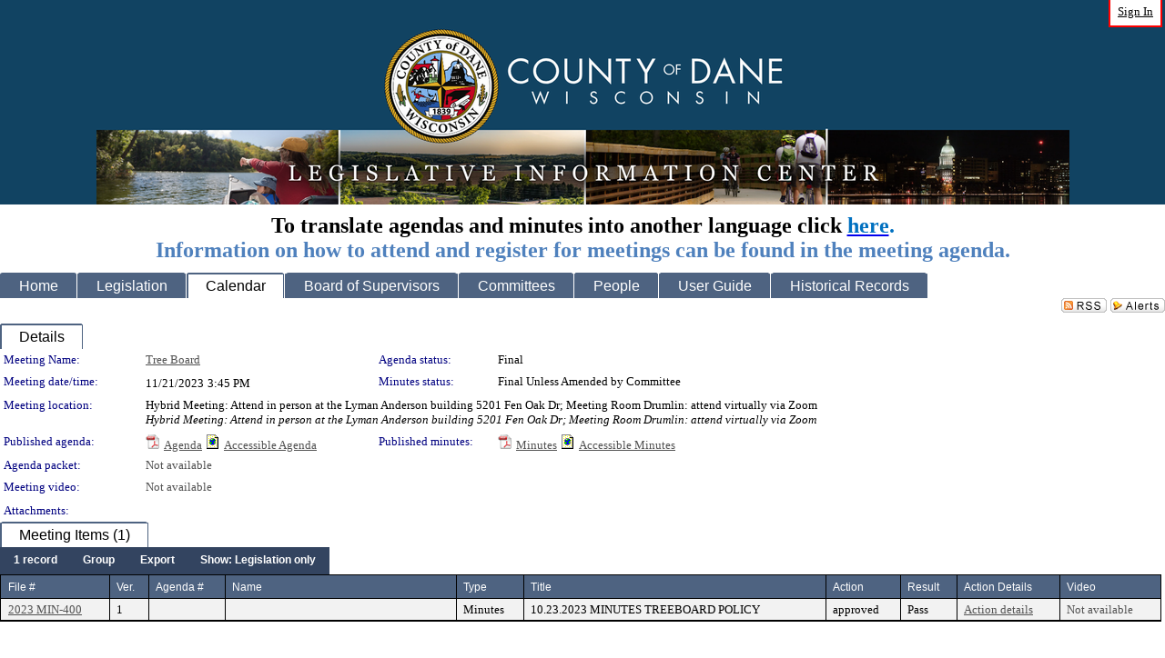

--- FILE ---
content_type: text/html; charset=utf-8
request_url: https://dane.legistar.com/MeetingDetail.aspx?ID=1138556&GUID=822D92F7-498D-4468-9236-E1B833888F1E&Options=info%7C&Search=
body_size: 57670
content:

<!DOCTYPE html PUBLIC "-//W3C//DTD XHTML 1.0 Transitional//EN" "http://www.w3.org/TR/xhtml1/DTD/xhtml1-transitional.dtd">
<html xmlns="http://www.w3.org/1999/xhtml" lang="en">
<head id="ctl00_Head1"><title>
	Dane County - Meeting of Tree Board on 11/21/2023 at 3:45 PM
</title><link href="CalendarControl.css" rel="stylesheet" type="text/css" /><link href="Skins/Tacoma/TabStrip.Tacoma.css" rel="Stylesheet" type="text/css" /><link href="Skins/Tacoma/AccessibilityCommons.css" rel="Stylesheet" type="text/css" />
    <script type="text/JavaScript" src="AccessibilityFocusManagement.js"></script>


    <style>
        .skip-to-content {
            position: absolute;
            color: #0443B0;
            padding: 10px;
            z-index: 100;
            text-decoration: none;
            font-family: "Segoe UI", Arial, Helvetica, sans-serif;
            font-size: 14px;
            margin-top: -71px;
            display: none;
            top: -50px;
            transition: opacity 0.3s ease-in-out, margin-top 0.3s ease-in-out;
        }

        .skip-to-content:focus {
            opacity: 1; 
            margin-top: 0;
            display: block;
            margin-top: 4px;
            width: 150px;
            top: -2px;
            left: 4px;
            position: relative;
        }
    </style>

    <script>
        document.addEventListener('DOMContentLoaded', function() {
            var skipLink = document.querySelector('.skip-to-content');
            document.addEventListener('keydown', function(e) {
                if (e.key === 'Tab') {
                    skipLink.style.display = 'block';
                }
            });
        });
    </script>
    <script>
        function focusMainContent() {
            var mainContent = document.getElementById('mainContent');
            if (mainContent) {
                mainContent.setAttribute('tabindex', '-1');
                mainContent.focus();
            }
        }
    </script>

    <script type="text/javascript" src="./Scripts/jquery-3.6.4.min.js"></script>
    <script type="text/javascript" src="CalendarControl.js" language="javascript"></script>
    <script type="text/javascript">
        var addthis_config = {
            ui_cobrand: "powered by Legistar",
            ui_header_color: "#660000",
            ui_header_background: "#f7eecd",
            ui_508_compliant: true,
            data_track_clickback: true
        }
    </script>
    <script type="text/javascript" src="https://s7.addthis.com/js/300/addthis_widget.js#username=legistarinsite" async="async"></script>
    <script type="text/javascript">
        window.name = "MasterWindow";
        var first = true;
        var first2 = true;
        function OpenTelerikWindow(url) {
            var w = radopen(url, 'RadWindow1');
            w.add_pageLoad(function () {
                focusRadWindow(w);
            });

            if (first) {
                //w.togglePin(); 
                first = false;
            }
        }
        function OpenTelerikWindow2(url) {
            var w = radopen(url, 'RadWindow2')
            if (first2) {
                //w.togglePin(); 
                first2 = false;
            }
        }
    </script>
    <!-- Google tag (gtag.js) -->
    <script async src="https://www.googletagmanager.com/gtag/js?id=G-TTMGN2RHVZ"></script>
    <script>
        window.dataLayer = window.dataLayer || [];
        function gtag() { dataLayer.push(arguments); }
        gtag('js', new Date());

        gtag('config', 'G-TTMGN2RHVZ');
    </script>
    <meta name="author" content="Granicus, Inc." />
    <link href="Skins/Tacoma/Scheduler.Tacoma.css" rel="Stylesheet" type="text/css" />
    <link href="Skins/Tacoma/TabStrip.Tacoma.css" rel="Stylesheet" type="text/css" />
    <link href="Skins/Tacoma/General.Tacoma.css" rel="Stylesheet" type="text/css" />
    <link href="Skins/Tacoma/Grid.Tacoma.css" rel="Stylesheet" type="text/css" />
    <link href="Skins/Tacoma/Calendar.Tacoma.css" rel="Stylesheet" type="text/css" />
    <link href="Skins/Tacoma/Menu.Tacoma.css" rel="Stylesheet" type="text/css" />
    <link href="Skins/Tacoma/General.Tacoma.css" rel="Stylesheet" type="text/css" />
    <link href="Skins/Tacoma/Ajax.Tacoma.css" rel="Stylesheet" type="text/css" />
    <script type="text/JavaScript" src="GridFilter.js"></script> 
 
    <style type="text/css">
    #facebox #eCommentFrame {
        display: block;
    }

        #facebox #eCommentFrame > iframe {
            height: 700px;
            width: 800px;
        }
    </style>
<meta name="format-detection" content="telephone=no" /><link href="Feed.ashx?M=CalendarDetail&amp;ID=1138556&amp;GUID=822D92F7-498D-4468-9236-E1B833888F1E&amp;Title=Dane+County+-+Meeting+of+Tree+Board+on+11%2f21%2f2023+at+3%3a45+PM" rel="alternate" type="application/rss+xml" title="Dane County - Meeting of Tree Board on 11/21/2023 at 3:45 PM" /><link href="/WebResource.axd?d=HkmiNSkKJcp9zYO7iQ4LQenL3JpSZe2UGKB_Pk4r5YQRuZzPsLMsZzwrSvy9lruIl5GkgwLvHWu67vwJMwKSFxUTlVdL05GtcnLDPfablFs-ZjDTV4SRhTyPSYW1NSg5lG_yG93x297US-_TNEi91A2&amp;t=639011838938114026" type="text/css" rel="stylesheet" class="Telerik_stylesheet" /><link href="/WebResource.axd?d=urCACUaUZeT6oPoIZXShbnlgytxq3wMs7tMUnmP4aoFvw0sx5OWFviaAe2ZbWlhhQMX8Mi0FTDYCb8Y-WNvbuSFn44BI8cOyIzL5cbvgqlL7S5R5XTCNn8Q3MetXqXHM0&amp;t=639011838938114026" type="text/css" rel="stylesheet" class="Telerik_stylesheet" /><link href="/WebResource.axd?d=QKX1AO1vX8ebWKfbb4eOTKZ7XgDBItWqLqM672Ig3qQ3HhlG_I-hz_SrjdyOSSXr635e3yq9ulHFcK2kM9nd4YaoR3EZIdjDueENN-Tv2S715C9DxrcbNBHvWPj-Uh8x0&amp;t=639011838938114026" type="text/css" rel="stylesheet" class="Telerik_stylesheet" /><link href="/WebResource.axd?d=VTwVlk6LPBUQNnEgvORazChEHtncoK7FwkRZQJcbGr2BVqdGj-iMW8n84CsnH6sQIOMorYFprF7_7AGvMwNv4z3tzIzceC4LR6sIHT6HRi6eIJjhdKwZEvy_5yWg5u7LkNe9t3Ja19e1HCM9RMXxDcgFCvouxputivbLJtwdIiw1&amp;t=639011838942171646" type="text/css" rel="stylesheet" class="Telerik_stylesheet" /><link href="/WebResource.axd?d=lsHxUYuoKn-ifTgGVgyNZf3eZVw2bqdnrrfBJ8SSWF0J6XTAyGsj2XcoukzmozU2bdmLMxJ7YwvzKl3RXRh794KwnXvNcPwTMFgJz1q2H-NkU9XddzMi2rc7GFYRGxglrSKxgkmfnuvKqK1tihnG7Q2&amp;t=639011838938114026" type="text/css" rel="stylesheet" class="Telerik_stylesheet" /><link href="/WebResource.axd?d=vsKpXOsoEwDUfVug9KOqSmMo0ZYmPmZq9pNuuInW9K8LhCVDiGx-4gStdZMuqyTrdQnKi2y2KGw-JDYkasLPmGPVTN_zZ42kaVpGhkB2gwWbSGRzM94ksIhHXxPA1yg_0&amp;t=639011838938114026" type="text/css" rel="stylesheet" class="Telerik_stylesheet" /><link href="/WebResource.axd?d=Nhf6TpUj19KZ9rhEj2xtdQWB1AE9x3dfjERCbojyAxXP6CcFUcpIuRIjIS_IzCgwDtzHlcE6eqDW_UkCZmMuD4x586LEbaG9IrmDoMtO4sXgHE8h6D9e_UqLYjifNbvG0&amp;t=639011838938114026" type="text/css" rel="stylesheet" class="Telerik_stylesheet" /></head>
<body id="ctl00_body1" style="margin: 0px; border: 0px;" class="tacoma_">
    <div id="globalTooltip" class="custom-tooltip"></div>
    <a href="#mainContent" class="skip-to-content" onclick="focusMainContent()">Skip to main content</a>
    <form name="aspnetForm" method="post" action="./MeetingDetail.aspx?ID=1138556&amp;GUID=822D92F7-498D-4468-9236-E1B833888F1E&amp;Options=info%7c&amp;Search=" id="aspnetForm" style="direction:ltr;">
<div>
<input type="hidden" name="ctl00_RadScriptManager1_TSM" id="ctl00_RadScriptManager1_TSM" value="" />
<input type="hidden" name="__EVENTTARGET" id="__EVENTTARGET" value="" />
<input type="hidden" name="__EVENTARGUMENT" id="__EVENTARGUMENT" value="" />
<input type="hidden" name="__VIEWSTATE" id="__VIEWSTATE" value="njKlxXa5ESiOz8F+KxTg+1K5TYee5qt5Kb/W/lfX3ImNfwCulVXAFm138SSnBED0dU03b37YRrT7goXA/82RH4Q7W8kaksMV95B5U5GADO5yXQH3cFyRdqS3bGxSA353P0BO9D1dw4sfMUTATQT2sMePv815GwhR64tEG5xep88Lg6FiHSFezj3JxfQ5ulSSfxGYC/VhQsC/NHzX/[base64]/I8liOCHR2aQLjgXfCe9HUHRQpUm8lavFJU8c3pLYydFE7Ds7aTQsBY8VzUWVEr/5dujJGEsKpg63+hP2bzqwyxBCm9IoAQLiTpblDvdLadW60yFJf7PkhL1Q0luoPur3JDncNOMFzNpf8F+st2fNYt1RmQxL2VsDCRRsL1tK2vAEsurB1sB46kHTPgzhV0CMfAi0SE614KKH26ppLw3c6gjuy0LBBW2GuS5UKMwK1XcUfwqXrXhG4GIQv/9PZfEad32i3cDZl7qyktc2Hlo4+9zE192aHUPc0X6Hu8obAfbbdhl2KLYFj5LsAiiT7D0pNtMTs9Aahb/0IHBYphCsOVh9kDuSmTYqVg1WBnwJTYdF3O4W2u9aLzBvVWHeTWKF1oVnWQTgUMwuU8M7hofi+IHkBSP8eGDavcBiW8SvP6vfJcdvyr4lv50wsJFgqpRZ9XgZzHOpwgn3SW7AiQ+dtEXltLz6jC5KPxoB1zS4grmHSkyZqgnVHXCACsR5w7TaEfyt/6iw1n56vkbLNnVNGjzZQB5oteG/Y0Kgj1p4SuQm+ynJlutrdpmns2vjFiuENi4LsIm1YDh9Gddj1wmfozOJ4aJW0l9HNnaf05g56mYXc+jZjxA+HQyz75yQ3aLoSyfK6l3RXC7e2fG3luijJZhqoG7L2vSPvK830vgKqMRCu3LQlL6d4hFP7h1Dk/mc1OSifai4qb89TMpe0peCQYOaAcOyMlBi0J9hzoM4dzDvDCR9TPXGoM2KE3U8W7InriDShBxTodJmDrq8tvWDW13M0Whvp82mrQmO7g2yoSiN5klYHR0Inqzn6bU14ZtTHbLFHzSqQ+psf0v4K4aHKHIueHBmMzpqo/vv+6J66MPFK6lkmAryxV+JbVcOjN9B5V79TwaF9tNDm/v0rLLrzehV8a+NsU6XS16C3n+dvN7hRtwtvli9hFYbIkQhSU/Y613Q4IAKalHS2yMfG/DIC2RWVBbyeBM/Bjefbx+LWW2sbHCyf7OhzfSaLxI19mdRL/NZZ1mGWNJNV8cT0En4vGpnzTYqIo7T6MMi5cJ/BaR8JExwd/SQeJZwlgk0OIKwhT39U89FhfekhMiLc09KUUwX7RokDt4Q1J+zJSMKGLCmYf/CttTFphQjnTM2cRdmO3B0e02mN2vVG7h0U72EQE0uMlMRpg0b/wq+Mscah1r8hLcUKo6V6DM/[base64]/X+kCiReEYwOxMwsDHChFi2Y1jhxUKEpCrfLc0nqiU/Ogwye0OxvDsJrbZc9AmzMlRDjCDEbHRavQkPYgWdSLgH/RIFKMZ40+BU5fZy8ZVPnfJ8b4JQ2GjAvXf7RYot3ANmOm0cKKSEl6o2UD4WPL3H8iMn/1zHOFXinVvGDpGesRvCVHiMFDNTOx3nHmPja5XF2HNKy1Yi+GdrhuS/z6VA+EIBVHGv/s+xyMbY/QlcExSpZZbfHqpQ+hjVx/O9M7Gp1xU8120rr3Rgysx6WXKpciC2O5ZT75BFGTRzBbTahF4CJVQ1Ear/BIcr7h6MQWsmvQSHFdwzC7wNOVPXi4S7pEQSHbycL5YrD56VJuAKrTa7rvzeJllhhsGzVgUJraKCfZd8LDBPfgHJ6lRpx8IN9DFAICD/dMTyA3pUGAc1v2WST+gkBUcgsAI1wYQ4sqB+N9JA5UM3WbAtHqEk11pPpHeMxnPWMYlu8Jy42qXF++0QV/1cdwfpL/yuzmthZLRIKE3bWA9iQ0oq+1VnqFrAf6hnDE2kamS3EppelqNDrAXfzpuebwQTcH2C0GHAHhLWjuDU5xKt0zjM8qS04RewhaVnQTMt0nqEcPCxvuGTAbFAsxNDVhwKzyRGtBS4PSrI0WNGXA9mLdV+3Fz2vJTMNx/TL86Lb8V0vzchqiHYXreeeJoPoEA3ZB62TeuJhO7zR6p28V2HbYEMzmPMDeE+pMoNgof79/[base64]/UvcU47K5EPnK8ypwjK+IVCdW4pxVmpjvbgnVepdE5juaeuZyENNT8IOMd/cuZSqdFxgtA2BPv/18XHtYr3OBZ6tOP7b0zT9KvEQD4o5+vn7FMIxeA0usON/cVnPNoIYKie6Dot/b5IjufGIxilaO32PL4jwftlJ4+fTc5wRbtd2PC9DY0ZDDJmrcgFaJVOZuaYI/btc+FQeLhL5oZ6ypEri2m09lel2BJLwrXKyZwgj0GbG+gQbNSB5C5DXu0T7YmMHJonQLzEmhhKR2f2FM4nGuN5fHvv1zA26Mrvfd4Vj2QonzGmeaH7HslbrtA8RgT86ge1K3nHAL4itW8lHMDxEAETQvjcb1T8sKLOvxGU/+cUR/wOD+tmqW5qXVEH4e4DYHS9kUum7L2F0BA/Qh4J9aoIp68n4eMEDIxeId8vHf/l6CZC2WOntt0JLs5o7TJkNzKJJSo9BDhXx6lk26GHypsorEo1v/QzaB8hSpTRUo3g4+EgQ2vOkcvNtb1eqtY1y8jK8GuriP+2kgJLmLZBziDFp94F25DQYCyyE5zAGQj5KTJ3pYmjEfeqQqRdSvK623JaGMiY1UITyr+Z/tnDrY5pXg5fI6e82Jr+UUHyL2A4jTMfxaajAJSUFV5cjSp+sI0RZZhipjkAPdvjMZnkQyZzuC2sKGZhwqgRe4xJUwB3ZCJ97wQ7If2fDhyJHdRMW9OqJ/9qaOQozny4BTgM8jqdTBobetGtTZASvNNyPHBoeeaRdu/sM0ImjB6Nl6YzRehTBpi2Tu67RPdm928YtGJ6GdRgVEvHm0ZrW12jLDGw+W31IajThtvnizAcScSR+SqEoH9JfYQyUFW1PqWRLjONZubNCQ+qZpBzah2p2lPxDh+6qL4/LGFDHpgTpBqlUb/1QQmTBtBjX4JwDXMJ4zWta1xwt7BHGdrqaEHkvMwhuyL2oAS9rhaU3Q1SbabqMYLLGr4fTNTwHJoEPsh0GwrALoHJwx3/MKcQw54NjtM0VcotYEAr3VxdKpxPKKOejkH9o8XG7D26eaXcjUBehFGdnoksYZt6lVHWQ/rCGa/vN5GTUU0L0IohPys0Gp4W/WK38aQ+jc8pDxamlSFKdSX0AxZpU1oJWew/18Bd/yFcjURaqNdT4NO80MQY+g63xHt+3DYHbn7wvAfUENe+WfK+Zs5lOeN2DFFevzmbqo8E2oBoO2ONrxfQeLr4QZUk8BX31jByVJu5bwzm3Iw24Et4qROj5YyPoRYk46JauRh/[base64]/csZXfVKY35qeTwdqwy1OeFLxuLQ0G/3pGnIn1/zm+RjAsqnNvFm3wDdyM7RvsWuwKLrmNU2YtC9uBvIv1noE+mCR0pkZcDZIAh2rwCde3EmeC1VOYNJcjp/GeFkOKyimpXh2COUZ5iav1BjGcCGGbsYR8iJYPbsV+Gn5U97+BgyEiYqRdlstYJvH6146qb9TmLy4L7eLv7Ej9fceGx9NzHMX1BNDFr7Y82BL7MtoqXS+XFOXMCTYAngM3qWWvDZb5iB73L6JO7CmFvAReyBI37lFCqhhEi+me9wr9p5t9Qb/xcl8V4wtnXjgSZM+nN0FZm+Yk9G7uz1lKbY3EAVFe5U4XqPQPQQxzGSLuRuJ8SsgAucKkx7GEw/SK/Rv8VcbCKH0di77k98io/GGtufn0rWUbeFMc8BANdn2CR+ozAlxPSJJb1ODuX5/4EAjgDVqtzsW6U2HoEf2jme0vv3+aQp6PCMPFbK2K/mHd+b6CZnDrqGsEJ56SHrLN/aBABMwfdAput+gNPkeP48t8B70A3m8Prh9HC75DmfjFcRUPuuYLYbuCGPQG34M549E7Daqu9O7u2R4v/CiHoBxAAfadtL64A4lDNv3GhnyN8bsg8ptoLcCFSaO6dSmjrSvpcpELMUU/UCXYYUgrIt1xoGBPwN0S+gS1hvulVhU4S4gw4MfB7bhnzQ7UjwyvvtIl9v6jwn0hzGSVBGWvLTkRNr102NLiqdo3/u6j5Rb8+XrsXnMovlb7e270i+TkxC3N7/MhzsyObf9xa7rvlPtIgnfxh4FIaE0ZsBz3tNRJ7WS7D6ZU8f+VR2GKov9FZdvhuYTEVLY0/ML3PgJRTrEH0W0W5veGog3usWnCl1eIm0Z07glHYOxqplgSn5g1nYjPXZhCvsSCWBxrM0hRuc2lsnn/NFA0catwcQzpxFjN4zkwK+2uuBAsa03smK7Lk5sBwagizjqndCfxb+nLcE4qteavAUxY2eyzDB8/AFykKiR7MkXDuh78nE2M9pJady3e4ykmpNaRo5hZniVUSfLV7eKuREwAqt+sk2MY+6nWlcyA22ZkaVW9n5ztqt5nXZ/KBFMwnFwzDL0HDmdHd+izj45HVlfkguMEofOiuVYVZGRXa1g//8AXiN59ELwZ3a1g/gNtV5rsKliS73uZzYKAhCUTy18c93XKum50QeKQb+TWzsN7vX99SE/DtqeJKSfaQzxN+iM2wemGtn/9GGe88glBQLz7pzuJObLBUThgcu301m5UJsqwZVW92YD8wdiQw4xMavLWkk4ymwwOUruM8jTamw5T1+Kmy/s7qH1JnfU/Oi6LkPUNS+1efVEZ2W0s2sX2uYU4t0nXWchYnAGxcpU2nYqPs3OUDve05j5dbaD/hC23Ylz05amsXOCZsSUI2TNNNMrx6Jxf2l7YHrekqtynX7aFoT+u37weGKHTbyJEQkrxY4IZj966oqOGo4D+7OFyEdISMrj182F1QVV5uH+HJF4lwgiE5WRIFaZddv6q7V3OiSK6ToEjN2WbPBGfqjd+KuK1wi9Yal464iKIxbpn/Ak6L2urHH5M9r6ztUoThGPDDP04V+WtLwFd7QarEgXjxDWDQo310smhhyP32aXrvtqYwpoD3UqT2NUKZSuGF8wNE+Z8T8Go8P5gI22CXAbC2Png1a12B29lJZu/zWw4sXxpxFfc2ZjNQ24KHaX1OsYEXBg/4h75UKe+lUPOY+XOxT+E5Yq5DlLEygnSwSUGN2JFJGUFkuZyHKPwMIaoVhZc+Vhkjq4Hg7TNlI1uOPav4+ojODZqpAU+xdkV1TvW/ODJ1eSTcEuSRxkAfA+nolqhr8HywG90ZBAeSDZknKMrO/dC42EioqKNMVZmyCDX71oMEjH5kxMMv2kPqyI0DckarwdzpNBv5+7nsfkd5r6fA/[base64]/MOYysl6t1GT02kvxShGlKCbTyx5P1bIXf/4mgGjnf036kLByEh+BXTDq1Do+5XGRuszA2e4fbuSxmlrOc4T1AYPTxbX2GQMBnB0gl4Wr0wDd1qYss72/KmPUtbXv4kYZ75VmvrcnvrYmh7/mTRP5Pqt+ZE3+QOtTNAKr7ku0kjHLJn2GhCk3QCRxwFlLfqdIzXjSxMxQdhx1Zf4zFUke2k32/[base64]/9tyKv8jWSuGzAGzM1yUN1aLaTKLedfp/VbYVssbhknbQeJTeCfbsPuGjTXRf/Ba9o6ql09w/ZsJPXfl+4oJYLoeeS5hnn5/om6KsKyXZtW0wF6EQFWV4nEuiciforXBuAIf2l6VpzhS1/FpWH9PyJnZBxeAhvuHnKwad6rWOVFmUGcvqHCKMOx/3nmX+uF5BXFfZqO3Ab/oIS24cgA2wpQkLzlk6kCD3nB8WtgS5tQAtCmb7XysbNH3G60itFdgYNjaoxj6+G2KlkbEuAxqK6f7sLpphEjgAI61CtQ8W7SqOmd+uMnFg25lTLuFdcS6RC0EBmmEcldH2oPw5DzCDeZTkDPTRy4xgtQGT/Qt9EGtY7Dsk+qpaSp77he4Q6U6u6H8sZInnemZmE9QxMcjRloJmcw9Qact6GdpneCKTCvgd2v4FlTwU4Hl/8ZJpvWoKMPbBF0maOLXh8Truix3z5W6Gc40zDndIECotlzM9PQehBmyKuDOTS7vLTU85w8ZoG+LyIwV4AWYPOydwZXcLhGxAXAaSYd4nZZmidalmn5E/ihxWdWigznEliKkPwH/3BMY/Knun4w0t4XZqxuGKu6AF7wbwBGqtCmDUGkRS1oe2CFIMNooOkFfU8bgFgyb3zZ9+dInSE9OST9BYZPpEp++8RqTJ5ZtHYbwZbxNB3YuMKCQnyJMw3QYR4RA6qg9eDxvJuxH9YflEK2tJFBCjiDx5v6X5XxLfXn9zaNAFiMOLS8bv8zazTQJYr65ceuxjsVA27Ykox/t2xneXjqJCF/Q8b39KySQ2kAC56XVcqOLpvABbVECxWsWKYYM67cHsl7jmzFqPOzcerQbsSEQM8bNR1SOSIBxhWewH7BthSTn39bCHk44XbbQHigzHpUFuGSVD/pip62ZTFAAyitVQlo4hHfxQ4+r6yorr87I3nJGty68e9ecmyLVHKvOiGFtYnVPr0cD3dAj5MTyvi6UN2dwpL4xeRdnR1gz+lCWNxHgPhYXKNY/j5MZwTqAtLWfmfwDxh/6WR6qaaRcCNw7EgE7ETFTz1S1DXHkS+SdCW+L6UwFOUxSjTJp0lHORm+fqHUFOLUpCOSIVvZuAAXkzWURihnUClwGEe51ONhwqFx65whV49t40eMFP0ekOx/5jsQGc5uoXaCtsh6COTEXcXFo5bUHn9jxxNa6BAvvu2g3mFGMvBYVLwGGnEhs1UInT/k4yXoN0OtQPQ6IO7ciJz1gYk+z7Bw/t5UFparaCAelM/2E95HYj2jZ2RVX19WotSJqQmsjBY8hJ1ehwK0zZTH6QFvMcvTZWraT+QcP58FRd0ss5UEjb2KaHKnfofkkY1O+BVmIRSvQabQFr/23qZBIn9N8jZqSFsXCLAyrQJ/q9PXT6UJoqBAOBtVnAksVYwJBBMiccP3YME7ctNP1BQ4fojyWby2peDTCqxl3YCcR3Cc1S+5DfVNUmtg84KxT75zv9gbYMqYTCvb7xiqCBgJC4gKdfU4AAj3hOm0BJHTOIbRj8pAitMr/ev128nRqa2agdZEAGXrAjBNqs0RUqrWDory/iHjYcGBzqx77fmaZnVby6f+kvBe0W0W9mKPix8q7iVRhi2XiZLENvkDIsKU3+W5YFs1/7MQq4VzdHsp1l251p5Cl3OOF9v+muQGnaNiMfgDUzXmcIV80VAxbxp12AE/z0BfDpYnjisxf9/gz/9Rgq6N0JHMsvoT8kM/P/HZWt8QqKXd055iGv9oeG9KdMcUAEyfmqZGoAEP/H3D7sxswBZasM0MxccY3Jt3GPQvZE8YJ/ib0sdk/RIscLpsbZq7k1T0UivLjXkMWSmfMW3RbmO4K1aBRLebFHpJIoP1UK9N6kgP7AZp4SgjfNA1juSObQY3SqBTdaWGxA6GJQkleQEzS/iAxwEBwCGN3KT6uyxufx4iJBnNrjLnRtSKVeq///d5M2boIci5bovyh/Od+WSBWRLGqlPy/0FSR26YqC5px77gilDc6L4GnOUZbwrv+/sYqwahA0hDf8HssiN7dadhTBdtngnFoWZOXmZKFQARuZx26jxFh1DNzl7Nnu3uRfQ9aqMWqqIcQyLL68H6GVKcLRiIawF1ohNROi3PaKAI5Isua4NsWP4uNBvIX5z6B1zigOz5YUmy1+ZuHb5D+HqXj/z5onsY/ztnEqAr/tZqLW2MGc1u3t6jhu33JQseWpyfzXfHygY2G9TmGz/Ist9tryAD08DoYVdenlzqZuADNVmbPAEPdiWPi/RxeJlHnVwoxUZ8LNuTdqdbtWp6fywkn0OpfI0got794pB+BPBO1aLd8SW24Lc8brazIUMIrxpx687rsxucBc3OHaAD+h7FgfprJy9G9R38GG21I6zXbc2bM8Vqq/JQq2WedJKDTMJYyZTETeW4l5Uj1KeVY1lkdAaLCfBN1zbVJE2A4e2NyejAZcvS1lgVq2OkHYbB44xD3DOQOSt28Z6arNqDgdLvG4XKEFxKfdHLaxPk+0BhSSJUJlDCaFqyuGgqhVKg5JRXS2adcqvKz+2RtZb30ogpGCPslBBwYDcYDj+ZXN2sz5C71pag46/8HCNtsPgD4khbO4d/4bsTRlttJfjybXmCrtYep6ruz1HtFZpOsMd6O2vNrRBvCjzRB1gR+qmJ4ddzyVZ9M20PHqzHFlXvJ+rg9C84pvHI70Ed2qCavt1pQkzyfRRJHhCHzWowSaSM3lrzahj/PHvYhtBvmnYN8OFkkv/g5P/IyTaPMNOAK/o9OYsOzWYPjMZfqIeERkmuTSr/GULr7i1nbekpRpAM+kv6UrVZb4wKZ+Y0xUTwdl2tKSnqGEDtLLDwU3sfv5kyFAkQZxISnqeMT9H6zYi7YynbcvUpf1P2CFEYRAWxErFmvegknSswnbhajLtTyTtpvz5HK7sZ/qUOeCTYIolZ59LU+DzPp5hikH/pcugzJnItk063zvLHz6Dkgj/iJKEWR85QZQ0LC1q5QtP2UhieNnOQHeOs8tW0Vylg4wTVFJKtDSen9EHY2/5co4S9ph8hjgeV/AJcXkFosjxrwX+Yg9Vz4pyYpXhsMuB0SzMRmLC69kqgmLsl8h/L6Qd3XJnxyuWG5EfOkDsS+62su8OcF3HksF1lJiei9dL5tu82sRRskUAfNuDqoO63lcpvNp5HjQvdJpDNC4OFZDNBZo3maIMvU96AHLSBxu1tLz2t335KqbRacRBqSNNCO/YALhZIdAZX9bUH0xDR5I772xh/[base64]/E+Dsw/LreYJ+Gizo3cyCBJSjkUvLpRZKGfgi6TeUq7vIfOgUsD3CyMIS6gUtC7OLs0pDGIHm48PW4uKDjzN5UmGsUOJfcE/RftNW+CPbvKfyr+3jck+pO25m4F41ZHv01L5q3H7aZaeEDrRGKTb4TaXHwmIfXJorlV+sChOjJon2ts7OinqWZnymNVpkxm9nvYd6SvDyBh53zgsS8mxpQ1h5gnuHkyg8OSdlTTYQ89HjcbpEPH6TmEEf85atPsR6/cCw84wFXQjnx7dHWmjQTqoDYCwRhZNfs2dX/ZFTrhprpQuo4JyHEypaR79O/p8desjnGWdTkCclq1H9IhuzlnYRGu/2QFGuovzj0vnoPyitcJRIjRzVZEAUWEaQSpklb2ajtHAnzpLSevwRGnHWCe/au6/MYy3hFexYa3sG0/HpAeGA3Akl2M+xSliLq/au7a9gPhG+UtMLTyFNkRmFNcDlLf17zyMbiFbYvqgrdCp4WC5Q+8lEFSB+g8iJtpNa5njuCaSFkxGTpaNtt0/DE9nm4YmC+EkpXP0Vp9Y701wFT7sklTloQdWuU/RSMSFNaA8/bli1EopkxpIgMiIyTqDARfpi0FU/r0yzPwlA/lKfaF04v1FTngLMgo64fraoQuWAKa+CdlncnUfFRk/iGHBwAVe67r5WvmqSNcD3ejuj2ADBp4+pjN4ySFJpbcodhofjt3xZLRoidJz+2rQdaOtkrkDU9s42gsL8JW4Bq+IlaEj9gPp6dlLFZhZvSiKCo8GzNXpERE+7JJFVEB2duCft8dT3XMVcKG7LrpD/+Ql71/8zWKOy7TNz5eFUjRcIer16zOgRLzpR3g7StNG6CAZbWWdQWrdc7C/H8r+RMkq/0BkPxYugtkM1V69GYPxYib+Vm/heC7w+YIkIprXmiKpw+GUOALM9HKpEgJllj1GwFRKyBOqTI7CLWZ23om4FWFudAyMexk+zffCsii/ibnCD9dJjoFnWZZw0M/5xyOE+Tpqs1uRk+w1xi3YaH2/P28DIphttaSdFhwd/5rQExPQlMINzXli1uFzkgjaNnb1RZxbM2WMO8b53ckT7bk/lUrlzb39bpOTPPp5JyCGqij+EBfbwWl3mI/LQJSTDQ+QdUNX0Dsa3IIUO8B3CwN7seF7qBiGmGqbMcT5yuZJnD4uIzD0Jlv5RfLK7XPRLiIb1FseIg0SlYeL2jctrqLqWduPfScPttc7fLu41wNhXTOQzlW4UWU3qM1p47J9eIdKRYq4lFHKWhS9CWw21gz5QlEISDM/GyRW6MRSXog4/2tUUgxH99yOXyzVMz4508WZ2QKpgoKmgIHpm1h/xwHfmZg/ZsrZGqlVuvqBuuWFxE0mkSXSJquL7lvZrQrqwXV7GbY6pxqbCIxfEpx97bPzq4f2adIT/ZEgL3AJHDn3p1Ia9P7QikYElBiFOC5umAELXoj6XJhTA1TxZCEc8LAlJKj4IUoYscz6Za38BlWFaZ9OmIkWU27BaWYfvbP611Wd4XprsGYdxQzgaLtao94JXK9EgZbNU6TdfNYprKyKKPKULkfvPnLx9PYzkpX0ohiMo+vY7g07O21Ug/Oi9N5alEHSRpjFHIeKjQZV33PI+LxeAFLU6il9BMRP1+EpEyIfyWD1bi/Ps89TLk5wN+6QjIxqN69kFuOAZ5laRyooVNbBX6Bn83JjGKoBWo/xt1GmNL9swxOmKOcAIB/84oxvl3NGTRDXskrhEGHYUq0EOSdEWR6fiYpjzDI4s8ltgUG1Vr61DQEmsQO98fb3bd+SijDS5m5awAuDIPc1ONDJkEwM4HfeyxjxI6/vC1zJvOone4d4j0zgXciGxE/lMnlZg5M0KRI7Vgt28Y9X/ZE1QVPNL9Us4BO5gkiUuANTYhBw6UouhOEERUoBDWImPcW1RgbuRzXG6+9/8QdnfGIiWBpHuIFE6XA6I2wcSdFodeuy1tP3hzbkpK5wGQZ3Ua3Q86CIHYBA1tcXD3Kqipr3Bi9PBNgOwzlZ2A1OxAI5S6nBV+6/f0yPb6GueG17c/[base64]/c0+oUYClko8dRsSILdHTXsCTV8SOazjMVyIlyyyqTJVjvh0J0/6sR6PbbiU92eYe/CLJGeMzJkbrCjALR4wE0aXRuFpQfzFo6GgygGx/sdmB1nAWwD0Iknn2Oba1JCBX1md4x4nalwoN0JaONhL2jbZ7EsUKfxPCUcDARyrfO9YHemB2QsfUnvu5X9euwuJL5UGKlUYh/ND/RLGDNK80VjfLfSL8/5VMXHzf1c3pABMXbZgmP3w/P6OPjK3i2e1UpxXzdtBcr8ydFFsSUos9PcN0Q350GS9zbkVRVLdKO7Hll9gLRkIqOWJSTyjE7IhdMEg5zIc4RSB2LTW5HsNAx8Bn20rDkVjv+0/mFm2EJ0367NCvDmKsQw18kRITx/Tla5Bz/5AXTGNoy7uujWiMjDcqf4ze4ttSu3nBOLwWMalmKmE/[base64]/E4M9iWJP65Dq06wLTBXLmPqinVrYGOVuVZnaMYUdyzmvNMA4MdjEAkU53amjYCZbpYs+JZPxFaQu90SV7qIrPm2HYAg4McPHEmA+1JI0Ljo5xoMY2j4Rxg/4QuaZDiY2aoAKbv9yr0ExRC9ruaxpMNJpw3slV6eo+x8zuUjhqDNQvvKM9xsf8CZvisuhMRQ5qCeWezHwUUhEL90UtQhEpbfq8hAmzizp0o6GvFzMr2cD39A8xhkDM7aeA/BRWh3sukQliy2oB/UyX4+2ZSgcCRqPuQz6zOarYUWaVkq85vTt/TJxIL/nq6vWSLs7vs91s6f/Ngrhf4oLW8tRWYfwT8U3W7o/w+TC/TXIVkyjzhz/X+HOP9KnIdwqkSqi73jPV8jQH0z7+HRuwih6HSs6yZgrIq1ZdQAUa4YM14lUWJ5vRyj1FegR7yhrod8rdawQvMccUpTLhobTghmgXll4AHAjFs+ZnXKNoe19N+M/aQzqWmNeZGrzwtE//snEu2xGrKhiROwFM2m/rN6rkclFT8SL/9hzKUI2lYFUDIc5xT2CZlGTMcEZATxttr/ib6SAU+SlHF7i5gpOsG1qSOQbfk5pwP7fNedBY7PTybv3gEpXt/JB9eyYWvxPOc0fgFS9g/Ib7oy15H90vUFAt43PMkhb42wapaV42UNmO7xRVd6FjFStRC1BMfZPLlBGVJ/ufC8N+WItBbfCdeRGkCkHx9GYWWDqBXr359Sodfb5YBHRmLdYLHMI/mz4Wk2eA63aPE1mCXnSe4Bp2cBb6iYQD05lxn6MPzSv+uumFpd1FMYStV6MkJWRUrguiJA/QGzZeV7GpCX9YRcrpUGAaEok7lOiN30x1YnVo9L90yqUYK+m9klF9opByjDFqi6zLx6CVE1TVpmEtGFht6LbCDNU8UfCWyRY1zQ/u09emoGVFSkTtvDh2IqawGnt/za38VDxipWU/0dENwd4TIfB2eFAKDT3FuAsgAHULKno4MmO80EXGAQlhZkghIYBRhvuYM78a+BXr80FPLXMLOPabPJFDgP+4oKL9p+FexEPTrYjP4HgZrzK8c+oqM8fs6tB9wR9xXSej4vnVAaVWn9Or8pj5nhuWe+arceuwxuYJzRHJIQqMuuEiJ/6EhlQuiBR8CPPGxOUCuiqPvC7DhsmfvcmnhQ/VR7Bzz1qd2VUlRDhZFwO1AEIVbg1D8HdU+nmFmNttg4s89TA6o5IGWBZhhq7/heWXcF5THC73unx3PtPSuezqllXxMb5jA0b9hH/5/owjAm2GgbIYXrmsLB73WlVVYx3quW5/61LBceyyhXq9bbqRk17+Z6PClfKER3+qn2kNJnPLpVKI4Wi3+C5lhtOEelIPT2NNUuFy2Qp+CBkAjvDvYg6rF/E7BSoG60fhvKScYsg/AvK52Jd0qaYbZaA5AoOqzFKi/yT1iQGDF0zHBzLAL18bVqpWL62FmSiVOOgLqDmBhZO+l3uSyj/AdeLd8aymfZhIUXjFzfP31pP9TlBqmRYIDSKn9y5NDRwPjuKkmAoWVoJ3FcuTir5ETjfVD+hwORN/FcdGs7PwBfk3IzyHzO40VK5e5LpgUylOFF4WtZZ+DkBoA246v9FVPw9P80oKRo2XO9XFO/vstQL597DBhGo/yIR3GYi4BZ5MRE1PqeNUF3Z40rjtkmJTnlBUH4z3kIKkKVFCZMA8EC0Kz7dV8ZoTXw34twkdVJ8sGuPtIyyrKawtbx6lwpU47fw0VsrWJ5pdUIYMZB1UA5Iwotkhh7vHn46Fmj06/ZXU/wAa8OWz0mTXb/mJwclt4vWHMvUpL/h8ypGPNB61RYAajbaVG6OfqQqozBWYdkdunOqLXXKVv7KNvd8jXVBJenEoJO5lMgbsj5LTDe2ocWrCGjrTOPjwHO7/c8H2GEdzNR3ED7yeIOauSzuFelu+z+2d6vkbsEeu92jCMAXNPQi30pP2DR0P0SEvPpDMtBzj6K+52tiQq1BZtI2xVJPaXk2i+zAj5i0TpXLWK8f0QGe3Fi8Z6gQrJm9OlF6fF5aVRulMLKhq6hkXfy/v+AYntPMP13suP4IYm99b1QgP4nF7KMNKNnJS2AyEEwldDaFcPexsrAp+yuyCiPZOk+vVZcDNpGoAKJrKUYRhqjvDR7j52Ovkn+dh8qPPcl+lTb2venlr29hiY8gsEGuOiVAQbyVzi5c6PhfvHHUB2K9p8UewjR9hJBupx7vg1cGKAq7lkOvLq5lgUxJKD4y1+NOD/GAkFLGmosz1dJFx6MjLbNHSc9WHP66vTOTME11pqnLUBhfRMvFnz2C5snQfigu6dFlybsY1o41/gYslZYTjuKl4T7jlq5F0jFOW1t4MPTZvQiVeBWLkYed8k+YHJQnpwGFLHD1i1DSzo66zOFcfp7P/q6DgXpoiVBeubCvO0V1A4yIJWFHPaNVdb4153sT4TYLcGrLLMwEvNbspPB1Z1V6W8bq4eTMY6ZTguqdBlGMijVwrnkvJLCF5Sqb65AAx/nmDYFLE9l0z1SnIQj3T3W3CYvAoRQHNsMjPk9fXz4NTg36ZGpHx5Au9ta+aJKqtZ0kBA/JiguAyWiY24nOXYxYJITRF7tS0UE5Ie7wTawB7keHnDWtbj+jvAo9RKse3lniTCY0Rw1oUS+mlla8UJUft3QA6YUxjEHY8UkWpeO2WT+pY+qsf3FSzL6gXgsqer/IKoZCF80m3mqIlxo5PYAgidMM6CDsX6HVTLu/zxqO9PjSzKlTwedGC4WXCV404O8SuYDNkM6c0sZiJAzI+2l2vqrJzqrXrbCpTlbHs/tldmOIfCMEy9gi0AziGpKv9q6DmLuvsdAYuM6HoH9dZE7q3ZHvnJrV7jfQBh1OQHWaa1SusMbi1+HkHB9fYt15T6z5fyToHal7IEkBbvAPbymq9qJbGkT3WT6x200rnFd17fCSif5m8tGOLd35Bw4VKeFc7fFpkizrZh/vuayjDCKPvC6NSqmIfTRiMAE2DerHlTfum5NHQV/xU56pxfr13FQCFofgeWcQViAp1AmJxuKglmNo8+Ld6Oru0hVR/4u+4juKw5D6AMaSI3NWedCRVp9kqLgBkiGtkbRah5ZnSfwdqIfGMXZrqVxCnOCO2NDol5jKBcHbdgHK3wol7N7XNpXZqnCFmruaAxpV2/7dMDBmCHA705Ej4bsaxMCN//hxCsV/Cxdzd6rEymTMpIshmlY9g0qLjWmeuxbMOLEBg7/g0sjFPve2pGqq3R0f/wPGycK91PAFFRQkhzCBEtn/rKJIpv0qvkZyBjlenDQnJuPsQW8GegZqv1D6T6xWiDx4V/g6TDNDgej2KgZHyE8gMKznrL5nEJjzF6maPde4bG1Un9XmkXX6Cx67G0TuwZKkKcMJ5hmTp8IVAeSiHgkBBH38wDOZkLBe/BpUXDobV/7ZXyhf9eCzHo0MJZCHTgKpBZj7OYQTdgUmL8O9EtkqgarLbEdLJaI7g8xeUibzbFk0Qs69YDlf456cQUh+oYWIWMNUf6jVz7DE8rloTn3UWS3OQlaaT6pSN6vLA6F55c1xt1twxRjWLZT/KaVaHLmfARu0VaQELPbYm8ImQxhxQZYurftEn6zb6w8ErgXO+bPW0Fr2twSYrSL37Rv6rCNR8tUVQauZzgYWfGXV1IneVFsvUrfDm+wMnDfT97YGc7xWlj1HTh1lGN49zDws/R7zss8K6SGgV/GAftmxJzc4cG8BHMih0xddYPgoFKA91OieVjKZgK+80gLFn2rKAaBqMgR86ukXkjvNT22cQqDMNM4uiTK3EsPMLV9krcMXwYO1ZoewD4m/ztZKKz9bMqX9Y9DvpSQD6m9tqUVVTl+wp3zKdBpF0iJOUCm+VeMBu1srgFLLSBDRbygA08R7FBhgOx59SoO/aWbYguEz1c8Wo33a4n9zAStqZ1dqJGNqOX7TAOYMDCKdcwqBHf6FNyAUZAPq83V8b5NMt9Eh6iN4+8GIVTdA+I93d0WcU57mspj2IpJ5KvogLSmv5jR8/wO6mGZ+Sd5cRH3Myd6kLEzIu/D4OvtQCIV4VPe/6HlwapLLH/m7YpX9QIjtlVTuIgAOmJoDZ1hBEpMdiGYM5pJh/[base64]/PhCETspAkYh2kzouQrM4Sky+gEvyR9kkq5tKYZqqMttu6Y1dQb7HlRg2aewsddBQ5V3m4Nss7Fd0VTyBCraut9oltM0RHc2uB2Ye5RQYV7AX7daeQB5vDPvpyHdl9wILQq+nP/x17I4NJPbHJ2XCfG8m+h+f3XSlZSZ9XSaV2UkE7Ux2RiEkie+dUYWLhUpSiRkJzxYbkGRFkAU4wZKqgBC7wndMlrZLSlgbyENbZ1yFBHrjCHWFXTK0sGGj4hP8CDagXW5dSj38iw94fNFhoZtCBqthwPo/a9neuYo1sDnhKesFaKGfP+g6r/gRf79yzAZXFTqCdXzJhmbg2IwcZb/07LuMJONRUtQm9r5pFFhDuGWzlALzQIT/YfpLxcFIzY2C3La37EM455ZgP2z0yNU9V/DQTCxR1YnYciAuoQTCt6aRSqS92CweEfUU16exEz8Zg+8ik4MtANbY4HOhdCvOIiY7OzYdhkcy5WkDuWYgADuQ4NRF4nJIPmyXmPxlpH0L0UUPdo3wIvRdLGDYdv5T72r1v6hmAiJS80n83uV1SEitECmnl84w/iy0tl4CDpVuIUz+KNBjHx42QSx5m6AB0kce3++4ol3gQq/[base64]/KlqpncXa0OkI0zDj2I71dQao9U+cRDtGJQiMHDNOTRCqfgn7GfqSMqYyNSdpY2MJKlCOz7MceDILTAWj1ZfU84QEu4CNdpRHBQlBczSAwk+RRliSpD2yllcMdAGk7jNw0qtjRh2E+2w+Pd3FrDlKW7/I5mg1yYMgrrpbpwWBbrGJVFPC2srWXmO0yNPMB7q48RBSuPz0IWNv5vAEQR7BBGz/h+EtlgpRsYlC4LsVxaGqHvinmNS3CBk9d50dv1NxlMWs71aZqR0yxnbDh6Ka1OPCjw92a+crYUGWY912BqNxG1aLWxUy9dDt6+n4stWcfRA1YNBdeP+HtI+1xlfr5iFUaDfw2c97UfJYeTAniyspNLAOH5Lh6CIL9NLYjZ/z1n3Ov79cK2BKk5Sv68kVJJpwGBkVbJLfHYfcBH0htLouHg7LpZXqSNy4E3mD3vwhH3ns8cyrRB6bY6e9LFjPwPFvZRj3eRcvOGF6s+ARAxwY3DiBxD1C3lQpRBEvvuLtY/5E3+AG04qdP2eHKu3e/T3cz9WhvCI/RLX2pBH3iIplsSblbjKH9eFDFnhVYeYfRRpMohTen6rIT+3nWpPzU8fDNfkkgzIaIz065sSdhGlrIMu5jhJwXjH2SRIqm4xYAl2ekci8u7vAqrKLUDMgGIJWzyV4p7qJQF/[base64]/IAKgAsHHK4qYZHP1AxJmqDvQjhun36NittXuAsuwIPG/xMDIHC+hRzt7nK50h6tDUxeQ5l6UtshSnS+yfhoIyRwtV1BKFIVRAW0NoKAO4WdA6izCLCqQkQ1fa/+magBaVj0IofFL94LnEGGMxnHGFs8/KE7sW1OQYxB9pR0iW+flLHx5UNPhRVAaz9XcBojlswORav4aZ5KfbqcxApy6GnmJ0Pz9X9yvyueK6nvXSXOLO4aNsjE2iXCRzZ8H4WCj1Hx2vAtafqwCR5KS8AwzonT+iAGOTdn5BYnXJyQHV1Nno15+qoPcZ/YS+i0fpya2Ayj0cKdVqE7wzFKcCO8OdrWLOB5nMXKJ94cn4TinF+0aXH6eDm2ZZdcYiBjfwd8jAR6GlADvKU7Qp3BVcHEsxAFD3o3FbqOjKXOx4edskII4QoQ18u7Wo4QUtq2uqlNr7ERrQIHVUoyMEszbksMwkhryQkX4NzvRXmIkMH+3CQL8TPML6PWCTEFEf/[base64]/XrZ4EODs4JK+/xt8vaWPu8ChMo13F8RkSmvol1c6+OVu2pX5a1is7R4eF7QwG7Dy8FiMyLh0Io2L/zcy2AZyB1JDe//UzYwB1dYcuH2Wf0KoENAJKt602SktI5LShr7hrsN6MOntAw525sCjYnjUynXbpp3gQ/XIhrhxdybEgVOgWOJyt1MNU6fSsf3e8gVwD4IY3PQXYgyTCuK928gE5jsXd4vD9u+IMW5d5yObd1AyFFzJMS455PXuYwappXuZhnwiDKZSCrpxEwXzSngD5EOyN0EwjYlRwhV4zywQG2buCIpG98KaZS1az/Ek+Z8SMaKnB0H2aQ0d9VJd3mjfEGq6dWWUNk8m/j6dzdGOJ4rDVK2q+qZoNIBHNmkPT8j24Sz1tbd7CWPcn7rcDgF8khbwWW8i2XNbV1CR2rnWefg7dUljD0k4EHrtGCwXP0c+w4GdMXDJH0xx0W2rAcumOKSMbOBmNH+/MDyn+SdjoVxfESt9VEKypi/WSmrzTxOs6IaF5f6Bh/QSznT9mfHuZHiovPw7r2V4/qiZX+LzJpWCdO307O0p1y3NJN084nlZroP43lk9bIE3lqclffbFSwFCabKJSupyO06IE69a3Go6aRLKOnA6sCTbPq3bdszAPCUr6LWBip3kjBnspICevpARdlo/9yH+/rPxpZay9mvFOwgl38VCHKdDmcw9w8I0cZtNA06VXGRsfR5gMwf7t6wtM08Udus2snppBB8p2uFpmI9z5O34zTuJbQL2MCoO2baPyGcKmVNHl4NMplU7wF+OyaSVFrecPIEG2btNxDFscHMqja66nLqcEtIa5IE+qyKutNGgguNpEVSyDYZ6yAgx442/ZKegNkg4M0ZLZqvboRxardWjBokYPGWL+KMHpeHVirBfxDBQF+2aTQi+DM6eGgNsnI5Cf3AxLFiYnGooLwO6ElklZ5V5z90lXd1tR8mffjYS6+HwOmuAzWrrIVI6BypvWhazzlQy7ByGK1zo2VRLMEUSTIiKL9N9/0iysMADx3LwzGOYn8rTbysEexno3jexRMLdvWWcekimQl8VzhI6tN316ue8f4YKcRNSJ6bs0HTkmclW/+1KDIWk62xfrHzZ+DrAF5ivFM8iGIjQ/YH3K7jgE5I0yKgax0/gJiz4WDmEH9GJEfsq8QwZV8+fw55CKZCGqEzOGZxxDEDjP6NYBPBbfkjCO6wHGlOezwFS4myKzb/KBctmNeQUQzTs8I6dxu+Uu5vv90kMdTH8W8oKh26gUqT1zP6ZuKSDTB0mYnUmSzhjpqI4rknMQlKtpjWfROWsGTorsMq4Vc2r0Ga8XPD0477Puj361K2DZ6gdm/IXflkVv0KFybSZY1H22cckFkSlTSgrvoBn/0uFG0SvSaN0luK1gOwM2rcppTR0cznRHdf3FxAC6lB3C6vwZqZVQx3ihJBg5n+Zc+koAAJqADaOr7Yomgm54B1uo4lGNlAOfWxdlotUmjdlIs4vjYqiHpXtz1m/6rjDAiit5Ldi9o4cD0IywqQFn2ED+l27m1NKItm9itsYsMt+xCC5BE94XocBqb7kaPEF8GXt8KiYlGJ0KHuKABt8mXWVE/JYp4OR7Mk3ijTp93uDOMpBPmRArEMyBUdX2TJb3FkSZr4LhXlPReKDJ821TEsBagoQ9f4WS30xEZqormNWB3S6M2jrBQ4eoGoJZT+d1wxL9f33c0EmlKL88AMEltXmLcE5QLoJDhHDDQHkYD67svTOYLmXuKCU1TGusZC04vmI4r1+OBGwwN3oEHdBY3gZR2/GpFqdwCB37fiurSzMdO5Kdw5eb9TTqmo/DNFC4X3mjJcLnUX8z5UzaAWHMEZxMOO98UWGlwLNaR4Y7I20MpwtpF4cGtAcYx587v1DySt4lc/Ofp8PwGk2h6t7ODSgdE0/HRqHanfpV7rFB9OzJeRgMLehbcZB8cL4anbcjwnzlxvIvRl272hXwSgVlNh45930BF2o9sGfr2sT2tybXHZA+/xeucozFU3DDIGimh+BtRt5SAjjYH7ujcRy/kEbzh5QFzKvAPkIGpQ1CXeDizREdFeMr/hITAM4ejlPLyzzjvfNLAWAZlrowKyLPe7cFjHth0n1oFmfmo4EJPcWi+d5xP+kU0sgxArkqKqqGs5B6Sen6k3tQhNnXG1sSM3OjluJsddTorZK4JujdbTYB/EnFK/KSYDHWF+7I4T/YWwq/c90ti/dsLreCwp7OxFKw7oreMTrynL6tXnPrrfyCT1mxX36l5QxCG042ttECtgur9Ahcx/GHAQsr+PUwIDanuHGOevPuVzkX73Ob7tQFiraZmmmiaA2E/MlhS0PmtD/nqgi5QLEAF3Efxu0Z7JRuxoJDvcMlcfegMzXCF+TNm1lIiOTx6yOFKlaG7MrPEyglL5BvCxIklpgeCuebd7qQ4YzDhArKdDAjr3BZsdF74Jf48xT68JK+jm1G7LLGKJY/Vqsktjp1QExEcBsVu09ey2rXzx9xGh9Pr3UX4Yv04czY3A+448ctOXcNdwExy3oYnKVcObkMZOrLx5t4u2tWeMFEXZI02pv2mtA+R6sgIGKyD3nfTiL3LUPsCvjLXfl+lrhEJAIiIRHdkORN4f4uBxOLpBF9Xg6GRIg49X1OZqqsa577el6NTMbNEp/Rm32J7QiAbAOXO5AchOLbLY9cWG9KhV1m8Ec87dnW50a2f84aE5s54hsk+t8tIILdmaDRmjjk74EYVZNs6h3A4SZLo+B/Ujng/[base64]/JzafwPmBa6STMiarm64maW6u6qJMtdEbjndo6uveDpM8pYh6I0Qzqlmp4PEeAo+7PjbW0ak6eiGsDywP8Z9CCkwMgTMJPXw23AkmnRd9RSdIKqI36Ojpw5JZtEwhJHFx27P7AOtnuC7euzlan97xU6+Y1KEaP/K+LLSF6Y0aDyUoULSM0OdQDA5BjTHlc240ZLI88/8+oo/U2yvQThPVNW9hjIgDt3JLlmbes+w98zuIQV+Rrpn/Suc0/9Xw3Foa3OPJNV07NzhXLivMNlsYBx2FvqrJqe2RJmWS8FYOJdcnodLdfeazUfwTgTVcfS9mt0wQgVRv9gX1SxZgEpOGL0j/OTjx0JlqqQN6l5iOQqHvlmgpjj/[base64]/rs5TbQp3hs/XzaegpHWFVEHK63WPsNl7LwKrv5rWb9ZWp4yFV3BZmOi6s0aBsaQva5YojGy9CAYABHuycDac+GEboFPveJ2tql2H4i8EHHjcwbbSJgOitvBzVknWRP2tmhQ8ZAPdfKpGrAd8TWE32KWuWljglpoBqccSSuuEUbvR6ESaNGwIiLME+tt36C2fZWrJDe+w/pEBuavgXBIMcdTGCUHu7j8b5FjCEcymBYKfzvVhBqD0GXhhSlrWwk8+u6F88NJXgiEs3uImBZMPM/Pj4OL7jl7Y39rBEWQgkOCFoLpa52xOmenYRogoDYxeAmM/Nc03Ign+gHFe4AbSXF/Dm4SbNuBCNV94gG4PgAJsrfzZUIpLmfRVm/wX9zgbN4u/[base64]/kDqsdxrfdjH/4pASE8CERqPEkhV6/Mtc9FGUOfL0CBQF3gvtRQaRx3StRqWUZsKOdcRYnxJ0ECRrs7Krs4tNi5PUkqfppFKjdcf69Wmt6Byn/7/ovKP/Ba3hNcy/8Vn/Y32Ry3KfTQVl8ej/Xym9CzK3Eqf+/pyTewz62vC/OC0FRb8o9GLs+57jl5RW1LUM5lbau9O75MOj0HJyjEu2xNE6ovxCdGIZQFlR6MFNhl5tPdE3rsaQtMQcHpu9vO/bMNOJAMwwQSZvyOTQVclkRmTHS9HZAij1ozjxbOXVrNYydAunBqyge/ArbM/fe3LN88pKeeBZ1XEr1DRbgfk2AaoDQiUIyu1pJe3d/wcPC+WHMdsu5KnsgUjpXSBAcOV84v31SI8iwRKrz+k7Sf/5kERPAVmYazAoaeZ9bmNqoI1mXAAiRMfMa3cGSTKC8pGq4mFhAGvry+yWdbLBmJuK+PayrvkXueOuojOee4M0ON9M6KsJk3T8QNxC2KOBRIOUGlxAATywcaDVr/K5u4j3QFIclnM4ij4Dow6rh9YE3u3WH+0xZYUKQBrNEei6CppYPEBpuvP55NlZYdvxD77V1fLM7Adk+eLBrYSJyCASHaxNCNlAS05LG/wOoDLM4J79ejqmur29Q+TC7YUldD+jW5JiHUvZvEsoWnoY1bGX/UkY7DYT/+r/o97vKxYG8FBZsFIgCT9rIO8R7zC5YDx0QYAHR/iddj9zU+o1y9NNWDBUWdXxZQlwF6yv+hNNlTKwI3VrBJxqiN/deMxSfsAdCvFSKBRItVGeMVWPnbki42hnKLEFohrWAtVDv4efNGV9o8hR5AoR7NoAFT9HLLd4nN4Uiq1r4DPURw/+qOmeT+R+MQj57SZGLK62r+I0KQEGYhayDno3Mkemad5RihfaaM3P+lKoaYk4FuIrnxOMXh6oNaFRPcve1/SwzkhxcbF4wmG5qkLTmcf7DAlU6CwYXGQ8K8JUnOkKkbXxbkCxpHB3cM+VZyuTya/k4lEauJNR1b14mV5VDlmEnS3nDzlEc9+M3CTWYrnaRUU6KcsRS7F0GWTMfJazCX5xNEL7Wit7QvOz5zXfR+0Gv/PwzvseN/pTIDDz7gjIz9OhQGZHQf+2FtfWHgyWUufHE1dXy7bfbwiYfxZsz6RMV6bQiqNJbWRHV9RnEYtWbtZrMSfptmBHfwVXpbGa/4hTtb8lLvyuDpU4z4B9ipij/[base64]/7s98bWAXc+D4s6NsqCTnx+3EYqiVmoZWmI95llyIVe0MqVWbdE1EyQJGjBy07JqNAho7bnxfjs5CaVvuqLrLBRBmnU07aC0+CWQHM++GPjf+qw3FTxHgBiqyX2MgF6QD6J4AKWXSHdAtyRDMlYyvllpFw01uyGwHkubiH2Y9QaUh/dIsiUuVg95ViTW2las5OimQB2/lfVqCmAtDuOdboUnwTi9TuBP36VnBdgg7bZVg31YnvjYkIfIOhHLzeukOgQWQFnsr2OCt5dnF8B3z8CPCRbc2R+MDWD7beljKy7zXLbNCyf5IaWqsi6COhOnEuJw69hXpmXAjrAPUJh46aVFcXQO0me2qh7WWEntikGO/mWRBlliU46+jpk68h+eIstVOUOpS2zNlDzRSkPkcUa4yExrv4IgyHoZ9+nDR2hV5IVQCRViMXY3nkTpj8sdaMGd/majiDmHCK4PKuhoEOiEqMBbwZ6dVsoHTAMg/cuE3lQ5x/JS1jvzha88QkutXAKShKu0lnC0GfmmGim5AM8jqnsGiZUs59LNpV6e0Lg3kNFZkPyHO2D8qotrrZ0BeiLdr6KkqBIrmcc5bwTJ1R9GeZ1fMOP6K8pnMQc04NJm3bPFKPEH5TV+F6BHt2Vu6vWbDghrYfEEnIhQNok8l4wE0tLA4/rLbohr4lvZbyCtci3+oYJ/rldPItn4FCwExnP6DSQ1qApESpZffkYKP/Y7AOW6XGp+nI6WmiEupsxh0r98enlNMrb3raGvpHzTZwRsdq2iYKFyrCSAo2IFTFC7QAfMFnvsU73ftYsZrMKM2SKFC51lH3aEv8TFst95uhG9qLod1UCODZiRoFTISI9pgEB/[base64]/y298smtkOs9Zvo2hEHfKyk8Kfp2ajHWdBsr+NboF40P2TY6YRdbziZU5zj7TUm0VoxomMNa37Riwe0fDRG3F5o8+TXJvZ++ssBeNq0M+WbtBu/[base64]/eZQ4Kl1v7AIOcGLW+mN6ExXUA1RDyIonwkPgxykjutHNi1iWvYOCVLrHZO9Kk0Vv0m8evIWO5Vc9CSYp33y+bDkzW4Z48SMEjjV7/0HnP/qwClwPCpHtSDbZAtAqBuEUWWBg8ORJwZx4M2XLn6XSt7XOg+tQ1mcBvrfe08bvN19Wqe56rhmGylubSiehALEzeKZRpLf+erp24zEoYHG0tfmlrbTZ+tszZu7+XmxTR/FA1aFuwB9CMDj5lIVz9jskfusqb9wAVTXRCARTES9VSrbcW0T/OQth/IAl4KEmWkUN1oejaKo81MXt2N3DiKLiy+cLsRp1/RgU9JlURGZRiSb+Dxq7S8DUFnrx0L0Aq3NUu+r5KbmNkEBRC1XK8Kf3ekLOwN+iiFlsN6a4Y4cbwnLCQUlnJ/+DQmI9Gre4IGUQm9ejiMf3JP14L/fISmPTp++jV5CdA7WQ13VIfKt0Eqw9nIT7DwoamH1WC9VftM6rRoYfBfzhYZ0RhXnV0aY7U7Gjtk2RSuE0M9tAUBeUVRXmZjsdn0fVQX8KqBtzKeHqIC9tyzPF7jAjuammgAcYt8lscx1CfqkK+6qE4NFXzaeBxU7wa5ChoL+bKnbv78i6LUXt/Uo7FhtYnluh75OosNYbwH4GQg8KF3pkJYecJPbLYcvPJy9Nc0GWDof0wQqZR8rW9ugCYU6WeO1vco6ekFWzFldLw/XLAxnfYUJEQ8R6fa9+dZGJWDf7Z9KSu9uA492cCabamfrkGkTtpz943GlXHoiURlz8hpV+oV7pICasJT31O1RWkpK1n6WcrfnS5Su1Qsiz4/PJOr/wZviDqVRWg4YuzNa1n5TjgiSsOeRL8Ceh1EFqoE3BrfFLgJBIK2Y8F00DUzmTgF9CKdrcIoUeTJfTv+DLmlGcOmByolK9Gh2NJaqoyxAQO/HWU1PcyBTsnUrMncx1wMOrmkoQ7MwNxx9BkKUVnQWyv6bp8kYrlke7v/S1JdpQmJcybJQol+x9ySDBHvadMyVKcjALkjMiEYELZEJTp0WC9iheT6xwhQePEqiRrQH598dsw5wdmfYoC7cRO4GX2hUze8BUeI7QUjDLKU3PQUMTTIT+f6JCGY/nepZeyyq40zW4qSeeYT1y20X0ChO595DU7CCDya0bJTDiPRTXaV/KDX3DGYa9mnf/UE5soHpJjOWmSFJfu2LZDtegKm5FlR3c8n5+NlODjUZvpL/jE3pGgOjL1vpGpreXBD0qfho4+KV/dOC8jdHROjIYNKCzekKb6sOcdp8cHlXGSJ+EkAXQvfpzfoJ4xbhMdLSLjBkecsenJEUBNA2EMV9GpmA7FN6FL3NfSKoUMq00Zss7cd4AIJU7biy6d27kKSypqOPWDDOzWfV3RQwQ8bKrlzRhDoU2TvEOHD70NXJwDUKqxMuD4Aa+u7kksrbPbIV/U6yAnyF5jHzp4CHiupNEB0wCWsjOsgxntfl5f7mZZ1lUOhuJbGaqwVRr45E2GsYnhAnrlCV5Hf9bCQuVNSHFRwXOpH8zOeJl+vGEJinQc1dCoW/DlsYVn+xyx8xiioEKcw6ZMFm5kPSAMpiYnl8S8diUMbAsZd4tNynxnBE3U6Z54jRR1/CMmuufApFcZYhQwjHNOxZrf97kTYidBHMitfOB7E1OQ+SI2MS9/PldDsiaO25bBSwHRsZqbmq+bzRiXnWIADqF6DXSMogcTQQiw9OgOKuDfzruxuF4N2RRmCmjQAmPqEvNGIozBmdmsUGQ8SJCMsAOLSLDtVX9HucVYxvs9Y6SANf7+wSCe4AI3qpRtTMmeuzVgFtB5NK/2p6BdX5TbVUJOzIgivktbtlxbofCWrn7oj4N/B80/yMW3euqa1mvioVXrxwQvFgraRR6/uprh0llTGXEGBnktsU360RsCFixIW/Z0WdRa+e5fmRdxyUBBVqQKI7DDGfnuPTKzgW85SD1532dMOe6y0qfGonYoaGtfl7mkOF/KRKRVb3TtxY74n9bSXhnhCH7Aa5EPcl2cL8u/N2TdRhlO/0USgk83s4ZYoE2y3OsoeeTVWw77VXw1HPRv+CpbXyicgzV41vlLjpD2NIW3bO6fOBT4Y9QUlMk2y7lDOSKvst73hhDvz57p1Q99fhLpCTi8tGR5iOFyO36XqxOTluERMvYuEiCDvobZ5f02K3c1uDfSeBGbMLbSQenFsI+bi5N/[base64]/u9I2FVBaeF3JpKZDKzItHDsm8YdGf+WjjkHke47FEbrhia0Ykjriwpf8xXOljVo1HuxX4MPGt2xjdP8K4htyi4yOMlDLGjT/y/Wu+4OCTBcybySq9xgIy7A353+skMU0Giq4Uu6CHS3MtXzL57l8gwucIo3Xtgc8N8RY35Pr8euCcdvHUPdtT9W8b6NZPxYRqRc2X7k0IA9pij5pj5KFhN41K0Xt3S46+qShvfA+Xn9+fsU38syjwRe9t3SATqPkLe/VtN9u8cgq+EVuUqLr6qsyCirRpdCsKIxZ8WCQ9aBqJlym/MPuMGtk1y86OPNqEAlP21Pt0dJtarh1tQ4/37kelomspNpEKi0XKzPr/2XfXeXWCHHMfNeLG1enOPApPumLc4rr4MIhvy52AQJ5giPb4lAUL0VzMf0uW11MuKlOQf1tLrCPGLrlIelTehcpfBHkCg87UzuSksuiva3SnxGu5RPl3cE8sz5LID63BRgFrdin1E72MMp45TC3N5so4051veoGQvAEE6I1Dwk4K7qIlbxdMzzQYn0NmC/TL+PhppHEionpATF2cS2ctiQM1ntTQEBXwJNpeQR8AwYANQG22Y2wibQV8EwbOoB0l+kaLwsqm03lHwJesZ4IKhe7t2gLI7wbR3jathGTxJ6BRTsITrKoMaWa9Tkc8UKMQ9F6nnGfnZlaVoAvTkV9NxpDxTCtFbglL5baxzqYMl87butAgjzMoMOEJkbY/B9QLWprGtWyi6I+kI3UZKzz/x2cD0C1EzrbGh+6ZyzSzVl25U2mXNCFI9kGT9ZjPNEV/H6/HijIE2+pCphGlO+BLunBCjK6YjB9znEVvtmB/eLxr3mhq/oEVABb6/LIBjMAOoJ/nsj+Exa6Nf4OFc4mfmNtu7C4m+uEoIi8uxTqP75TyOsvhRogFpI3lNFeBewSbH4VANVJny3oV2jJxpjmfFAq5qvpB6aaCI/AJpJYqHK36/X+CUiJc9yQBRUdVo8lRRErxtgz4Uq8QzqyHGO2+HDD71RbfJ0vMa04LPARMQ2zSbftnd/NLjCgG8PpXC7Tooa5FXJXLWQGZPvItdnrEVvw0tpwOoF1ltDbKoi0KhoVWzG7lFO1hdAvgN7t7I6aqc8LTY+GEvfeesl/1HnUDDXF5NBcVo3b1R1JYdfo+SiczRu362gbrs1v0m6i/WRvNdRk4LgcFl9gozubmcVtvTv+j8yk1sQBiNMxey/[base64]/98YTqZPR1HNu2LXozYL0ZsSA7bUyrd0oy+XfMLeHdn5pWf8th8ye7f00s5oOPeXfd40LAb6E0Hdz3JgTAbGCopNa5fp5RjzzN0H/XTWVfKRhbWSJdUd7nkCSiwlZsng2ZgxyTlxh0wihmbUjCxVYl8Mife5tUg/8WiZ64ODpxbk9ePu6M6Fuc7Tz+w7AjBjzUoqThRo1xADTUegX0xMVdNFbcJbZrWcY7G7Cep1HaCx4M2jr71Srn3Fa5fMk3dnAYZOMKuDpC6ZvleJBGsVrzzVTb6DyRIR2T/xZ1TOq8UDyFSTv9gA2A4jwogPnrM7VDi1JjD49qnx5J2n/orRNMl/ev165APvHknC5BFRuKKgEpuz7+ugmWx+DC5d3916a+eTwciqtTlpuwuUqUGmNrX0Ia4JwkniL0xYEwVz0Aa+JhvG72edxK/H4uA+5L26ywNVoPwOthfHsX4pUumQrfvw8B8318Gv/x5n/[base64]/jp8tjmXx9xUsw7H8vFcn6IYpWH1CwDdVSBtOieWsFMB+nMkowNVWk7EYOKvozAb1ZL/vnP8sfBnI93cXtuWdc2N+NbzRIbiGcFwZ4bmJaitu9SgH+KMTEzJu8GUAbvNYQ2hSUtiDs8qpLWsgJOCgCUoj5+BJaajE16A01x0asSqWnuggvOetK0tMT1rqHRVn/bL2GnzdiBnJxJeC7kPJx8fCUVz+DRf2KPX7TMebeFxChGUL4dZOLpMcekjbifhr14ruCyGLQeDW4i80SasKEKWJ11qiBZZbfspAqo8SeVcmOibwCK+D+5G6/sRXcba22dcMe9gs3hYh9uAYUDUHpY3Qoe1U/[base64]/xQIF4YQxLE+4L2oX5DatAAP/nFCqkENYPTgMYG++zKLtlo4mANqzE3OVOPolcze7mHwnmlRKJ6bQ92B1VRQQuLTXW6SViKqGnFvoL29wX3GQKziPSwXq6W4ILWBPmJ3r5F7SjEQEB+UFtfpFRNnnhDUUteRNcvREGc5IvRbb5TItFT4Kxo2sykx+768g/ByrpDvZ92DTq6Akw32vXGw0Po7438kuy28+b25VjUNRCiRd41OU347tYNt3og/doQt2erjFpYXn4vbOqIfM5Z+FvUTx9h9yknb16QRPhwxzr0Ke0cegbJhOHdf+e5BUkOLPdhKJmQ5lL+luzTr/02DNMakqtBFGe+dW07KUuSoReNoV6Th/woOeBg/+YRJfvvFv4OZ7iXVRv1tEyV8rl9Fxeru+UDCN4Bw3dk89ji1FciYFDk615wMzEnsYAaltcUniyM4mzwnLKKzH2Y6Gx+D5Wbk8EOC27LIxa5osV7P8sZ+9sSiXRluEGxKvWVkgTUbMXc5TBdP0j8RPIg9whLWPC6rO7Hw7cA1bAVypK3gc/rFqexFjb6VlL1kPcH6lT0liMin2JR91rbeXZ3gYx894/GlSa0IXTfeBqvZd4c7N2EDKMBMN6IO50OguMpJCThxDZ0i0136ACEUGtQno5bBDRhN2fe2KtoS5/+RaLX4Twj/kdwybCo8scq7ENO6Bq2kd5gPEBxS+1PeCGtBkiX6+r3G53A1ExvL0yFI++7tU031i9s1qCk6fTs8XyfJ2QXZoeNVgGqnCTJOTxV69BFzH/tlgU4Oz+fXV5RsCxjFSD2xnUZjZ3gszsnQGv03lTGXy0O6jlMhq+E8tApE2HWWIHRDZ6rAnPbYv36ivLf/B/kDj4Zq3Ut9yiKHrRD7nyrISpTsmJ0nEkvUihZc+HWKDLKH+jN7sKWEU/lS2hY2QNtOIOqNGHdNOiMObsDOHIj9f/7djWnG8wEESWMgfimuV1Gw/kOyXEDukVyfssmw8DTa3LuBwS0GwY+qt6wwvXu5JhmB08WOUnpiQbQ5l5uOQqK2WX5yLcVHF8DMX9jNcgJbgn4rBG0m/lV64a/SAo8Gw4leB3czaBaUNdEcgHySBu41p0iSQ4L9YFnH4od1bDVDVfeteL/gMTU1bML7cq7EJe5IGnPTkl3a9pBsjF6BL8sCzf8LzH4Y6q0GJxqam/cvNskwmxXEvHKfZBA/RNc7sFIIBk68njCbn4Ng4h2YQh3lQmKuaNNzd3pi3680VdkbTP0tYeo3qksVLXVBnWmdeIUnvDH8T71iSeUSSv/Z8kwLVLESw4CiZxoRkDL3ajvCqyQPYG8EpkrhXgrN69TzULIAbg190+3qCs+lr3jvq21LjEZ5q7TTZEFlt+zjSPvaP+fIpLo1T9+B0qVnb7NSsXlvFExr5wurRZWBRuNx/SMsG8q40ZJ42nDl2zfIgjyQZaxxnQQHBhrWhQr1yD+dU6xhwTH6PPGpsX4Q51MolddRui7ctnCRBQtWeP+FbVGa0CWBZXr28XcciXpCKKL42A0ZuCOjHeY7CX/OOV+pTrX9iFpB6S5EJpuSSGu5NOMjSiz9vKbWNEVyqBYPDq6MhowJwk/Nhiirpmt2qzYK/HN6WypA8DWCmSawgnq0/0/eYn3M5O2+A6+P+D7q016RjL//1tjI3OxnSRzITArTQ4ucDEAdFJs+W5cbjXYvEW2UagqKhR0zHLO9uuA2JDy5/9bHv69noRYNqX4AJwdq4AYDHOsm8PEOnrWFFRrFTsf1kV9im1WWJrdgz9rw1Es2gO8mFFi6ZazJCu2kCnz6KS/tzzNdyYrhbWCfxiFkejuoa3ItIH6+q/Xn+b5Pj0aIvGr+tkyjnAhzckC92fQIEhxmSZF/y0lWFZDQmUgCYziiL1NpQH12NGtSVc9yj2hp4A/GNrLXwKinyMxaBDmQk2Vr4bbmIU+Ut+3xR+cB7ICf6/[base64]/XMckG44Hxpwubi56E7CXZs1/hIXxCKrD1PWzgw/aOIKDYGdUwhMz/sMSuB/lz8fx7/6p3ckOkvblCjDzFisPd+5a6o5Q2NxA7h/vpX3qnEWqzLfvU95nxEeJ7rZMDp7fI3lA4Pad4Rh8SvaAX5S9wGmGAGR+ZgsnEDj4fAptMfx7muucdLvEkFySPrMISQBybKB/iRaUPehBBrWqJ6Pdrh1xsTgwavFb98F+j8xu2JLCntXmVn+cRIa1Q7Jj7YyIzZaz8D9UEq7Nky7hsey73UbXelHbpjB6JVTIgFpeiV5uqGaMJhsMvKNcuvOyJD6PYM7sLOmblJtP0Akz4crQ/rv2R6Ja7yuZbW4nxRYVrB3OdHLz7uoAL9taEFRLFDlcCJ4+Q9nwOOEDmZqdVQRzvCW0602LscHkGfbqHJRseO2dQ8MOUXI+u1JSooiC/JMdl1zzoSmMLAL2vqvgv5MBWbmXys5r+tzQCWI2n/Ov/Z3eAMJ7ndrSBaDC9AJizD33BsEA8OuLFkV6gvVJAnyW7iev3EgIYvEyYiwTFJxrvF6gh8gIWVRAFJIVPwtA72c+F7XCqt1Bt4cwfm8RwVQI3xcDqjTXHKCfC6JV/7MWc0NV/4bbmv/HBIJm5ZbtL/0rLdjCPTnuFsKA+PePeODwXq7ZkkcxSkKDIPCsowlI5x2hFXe0/1GfL8VDSEdtOdcPn/ST2Htb6iXa1b0az7jcMJAERNLaNHbkw4LXaWL/kq4+sP2RhZam5Ty29CWtc2jsbfTL28b+u2JuBPAcjzXMFfVSXaUgQEIKoA4Xbi9sGOBnj/RaZqXH6GemoOrytbm8oPLlcDx33juHLIpD2ZEcOixnfqVijVPwP1AjROHW/97W/twQz12rL7d49v4BldoE76ZR0Ehi8Cfj3/jNgd8zMdeyqMRRKLROaLCdqMWNk/vv0rcDjId5BwJtR7X63Kd3+Y0rTJuPwcvxi7TyEL5/wcvjMRsaCGWfwFb7ryCPGKB55L6+pYUafjU0xkJMRju1kcBwu0PqOK1aWEjpiBfHjk36ujqK6loS64sIyhIidyooZm98QlJptV52q2mMVI8qSQpH5vDiNtjkxmxb9tTNTy+KQgoDOSjV5pQjYS4Yu/MF1D8Oy/HG7QZ4LB+5gNT2GsBAbpa5UAiuXvRrXkdWPxcylk7PMYXEEt/eg2f5pJJE9odWFYJgbdIuYK1oxr4aSaCpBj9Vg+B9VjpoY5mwrlASZKy1GjKvGKt03CDhX32hOJci51yItliJD7/JX9mEKwl6yXdsARhmHt/QKmHonw4BSTzXYYLHmEZics9DDw+7QStw95Qeruo48LVfZjysW8+OvY4rpLmc6ie+Z5ZBD3vpd6JLpnK3u5VkWtmq3Ajaqbr5yhwBv6A6S9kdVk3q5IRe++i8/bkc8rWN1xJI+aOaytTlBPRAV0eKngWjH9VLFyci2E/BKxOuhPvLt/qy/ekGPuzqpKtBagrZ35l7RuCviSTuGxeOq+0MacM7bwjIPbC7V0B/Ox6YI58aPbV6MXFtU1ec2vFO/F2OB2jepdfLbHT4x2d/eqEz3uu3dmApqvyLD7EvbLfrQcbxnDzGceQP8LJ39r3aDcn+2yf4PGjE2l9oLsuS8tmHD1K0BAnk4ElTyWMhJzdgaDftlmzWBZ5dNlWZGjdGyYunHqGyqJYgFpAW4iXhN6glS0w==" />
</div>

<script type="text/javascript">
//<![CDATA[
var theForm = document.forms['aspnetForm'];
if (!theForm) {
    theForm = document.aspnetForm;
}
function __doPostBack(eventTarget, eventArgument) {
    if (!theForm.onsubmit || (theForm.onsubmit() != false)) {
        theForm.__EVENTTARGET.value = eventTarget;
        theForm.__EVENTARGUMENT.value = eventArgument;
        theForm.submit();
    }
}
//]]>
</script>


<script src="/WebResource.axd?d=pynGkmcFUV13He1Qd6_TZORgFZnSCrparFkrIEuJfwDAXZkWNM22O-yIaM6lN3nc0Q39wV3MOrSdRWOglWmn9A2&amp;t=638901627720898773" type="text/javascript"></script>


<script src="/Telerik.Web.UI.WebResource.axd?_TSM_HiddenField_=ctl00_RadScriptManager1_TSM&amp;compress=1&amp;_TSM_CombinedScripts_=%3b%3bSystem.Web.Extensions%2c+Version%3d4.0.0.0%2c+Culture%3dneutral%2c+PublicKeyToken%3d31bf3856ad364e35%3aen-US%3a64455737-15dd-482f-b336-7074c5c53f91%3aea597d4b%3ab25378d2%3bTelerik.Web.UI%2c+Version%3d2020.1.114.45%2c+Culture%3dneutral%2c+PublicKeyToken%3d121fae78165ba3d4%3aen-US%3a40a36146-6362-49db-b4b5-57ab81f34dac%3ae330518b%3a16e4e7cd%3af7645509%3a24ee1bba%3a33715776%3a88144a7a%3a1e771326%3a8e6f0d33%3a1f3a7489%3aed16cbdc%3af46195d3%3ab2e06756%3a92fe8ea0%3afa31b949%3a4877f69a%3ac128760b%3a19620875%3a874f8ea2%3a490a9d4e%3abd8f85e4%3a6a6d718d%3a2003d0b8%3ac8618e41%3a1a73651d%3a333f8d94%3a58366029" type="text/javascript"></script>
<div>

	<input type="hidden" name="__VIEWSTATEGENERATOR" id="__VIEWSTATEGENERATOR" value="A6EB7459" />
	<input type="hidden" name="__PREVIOUSPAGE" id="__PREVIOUSPAGE" value="0xYjZaiaLpnu5N047J8QHmatEcDCTurXkpHS-HicHUMFtLgYABBOcYYyJEFwZGDNdq1uhSS3vpFp0Gd5Fqt8liKhCu2MPNFIp-gD8jQmatw1" />
	<input type="hidden" name="__EVENTVALIDATION" id="__EVENTVALIDATION" value="/01BPK2ZgchNsvrQGZHDcBBJB8GjzwBzKYHe7+caAAe9G7XUOUcaAnhkKY/cInkDQYpHsexkND3xjF+i6lv1C7Ala3eEOtN+o8iWASUz9YGyk+r1exy03/4yWWT8D0m53+tv+8GzrCS0U8pWGu0CvF9Xdq0HRbB5ljifRuodSPeHVy2yCKY+IctqBfH9R0AjqOUB4P1Sq525krJ5gRsiohcWUEUWDyv2uSiBn5LbRwPXwP8ifjpqyVpc7mhaN95cssSRLpEg1cg9TgRHH7WB3ZMN5HVecfcYC8Z7+YzCv0pBLn4Iks/6wYR30jg8JmTZJwvW+r1XLLkQDjppmh9z0LS0/[base64]/olqWj59kap/9rc1ZOaRAQdoc9doZL+L/j28o=" />
</div>
        <script type="text/javascript">
//<![CDATA[
Sys.WebForms.PageRequestManager._initialize('ctl00$RadScriptManager1', 'aspnetForm', ['tctl00$ContentPlaceHolder1$ctl00$ContentPlaceHolder1$gridMainPanel','','tctl00$ContentPlaceHolder1$ctl00$ContentPlaceHolder1$ucPrivateCommentsPanel','','tctl00$ContentPlaceHolder1$ctl00$ContentPlaceHolder1$tblMessagePanel','','tctl00$ContentPlaceHolder1$RadAjaxManager1SU',''], ['ctl00$ContentPlaceHolder1$gridMain',''], [], 90, 'ctl00');
//]]>
</script>

        <div id="ctl00_divBody">
            <div id="ctl00_divMyAccountOut" style="position:absolute;right:5px;top:5px;background-color:#334460;">
                <a id="ctl00_hypSignIn" href="SignIn.aspx?ReturnUrl=TXlBY2NvdW50LmFzcHg%3d" style="color:Blue;font-family:Tahoma;font-size:10pt;">Sign In</a>
            </div>
            
            <div id="ctl00_divTop"><style> a#ctl00_hypSignIn{ color: #000 !important; padding:8px; background:#fff; } div#ctl00_divMyAccountIn { background: #fff; padding: 8px; border-radius: 4px; opacity: 0.75; top: 0 !important; color: #000 !important; } </style> <div style="background-color: #114362; text-align: center;"> <img alt="" src="/Images/DANE/Dane_Banner.png" /></div> <table cellspacing="0" cellpadding="0" border="0" style="background-repeat: repeat-x; width: 100%; height: 75.3333px; top: 345.333px;"> <tbody> <tr> <td> <div style="text-align: center;"><span style="font-size: x-large;"><strong>To translate agendas and minutes into another language click <a href="https://board.danecounty.gov/Resources-for-Members-of-Public/Accessing-agenda-translations-from-the-Legislative-Information-Center" style="font-size: x-large;"><span style="color: #0070c0;">here</span></a><span style="font-size: x-large; color: #0070c0;">.</span></strong></span></div> <div style="text-align: center;"><span style="font-size: 24px; color: #4f81bd;"><strong>Information on how to attend and register for meetings can be found in the meeting agenda.</strong></span></div> </td> </tr> </tbody> </table> <!-- start: Google Translate --> <div id="google_translate_element"></div> <script type="text/javascript"> function googleTranslateElementInit() { new google.translate.TranslateElement({ pageLanguage: 'en', layout: google.translate.TranslateElement.InlineLayout.VERTICAL }, 'google_translate_element'); } </script> <script type="text/javascript" src="//translate.google.com/translate_a/element.js?cb=googleTranslateElementInit"></script> <style> #google_translate_element { float: right; padding-right: .5em; } </style> <!-- end: Google Translate --></div>
            
            <div id="ctl00_divTabs">
                <div id="ctl00_tabTop" class="RadTabStrip RadTabStrip_Tacoma RadTabStripTop_Tacoma RadTabStripTop" style="font-family:Tahoma;font-size:10pt;width:100%;">
	<!-- 2020.1.114.45 --><div class="rtsLevel rtsLevel1">
		<ul class="rtsUL"><li class="rtsLI rtsFirst"><a class="rtsLink" href="https://www.countyofdane.com/"><span class="rtsOut"><span class="rtsIn"><span class="rtsTxt">Home</span></span></span></a></li><li class="rtsLI"><a class="rtsLink rtsBefore" href="Legislation.aspx"><span class="rtsOut"><span class="rtsIn"><span class="rtsTxt">Legislation</span></span></span></a></li><li class="rtsLI"><a class="rtsLink rtsSelected" href="Calendar.aspx"><span class="rtsOut"><span class="rtsIn"><span class="rtsTxt">Calendar</span></span></span></a></li><li class="rtsLI"><a class="rtsLink rtsAfter" href="MainBody.aspx"><span class="rtsOut"><span class="rtsIn"><span class="rtsTxt">Board of Supervisors</span></span></span></a></li><li class="rtsLI"><a class="rtsLink" href="Departments.aspx"><span class="rtsOut"><span class="rtsIn"><span class="rtsTxt">Committees</span></span></span></a></li><li class="rtsLI"><a class="rtsLink" href="People.aspx"><span class="rtsOut"><span class="rtsIn"><span class="rtsTxt">People</span></span></span></a></li><li class="rtsLI"><a class="rtsLink" href="https://board.danecounty.gov/Legislative-Information-Center"><span class="rtsOut"><span class="rtsIn"><span class="rtsTxt">User Guide</span></span></span></a></li><li class="rtsLI rtsLast"><a class="rtsLink" href="https://board.danecounty.gov/Historical-Archives"><span class="rtsOut"><span class="rtsIn"><span class="rtsTxt">Historical Records</span></span></span></a></li></ul>
	</div><input id="ctl00_tabTop_ClientState" name="ctl00_tabTop_ClientState" type="hidden" />
</div>
            </div>
            <div id="ctl00_divLeft">
            </div>
            <div id="ctl00_divHeader" style="width: 100%; height: 28px">
                <div id="divHeaderLeft">
                    
                </div>
                <div id="divHeaderRight" style="float: right; height: 16px">
                    <input type="image" name="ctl00$ButtonRSS" id="ctl00_ButtonRSS" title="Dane County - Meeting of Tree Board on 11/21/2023 at 3:45 PM" alt="RSS button" data-tooltip="Dane County - Meeting of Tree Board on 11/21/2023 at 3:45 PM" src="Images/RSS.gif" alt="Dane County - Meeting of Tree Board on 11/21/2023 at 3:45 PM" onclick="window.open(&#39;https://dane.legistar.com/Feed.ashx?M=CalendarDetail&amp;ID=1138556&amp;GUID=822D92F7-498D-4468-9236-E1B833888F1E&amp;Title=Dane+County+-+Meeting+of+Tree+Board+on+11%2f21%2f2023+at+3%3a45+PM&#39;); return false;WebForm_DoPostBackWithOptions(new WebForm_PostBackOptions(&quot;ctl00$ButtonRSS&quot;, &quot;&quot;, true, &quot;&quot;, &quot;&quot;, false, false))" style="border-width:0px;" />
                    <input type="image" name="ctl00$ButtonAlerts" id="ctl00_ButtonAlerts" title="Dane County - Meeting of Tree Board on 11/21/2023 at 3:45 PM" alt="Alerts button" data-tooltip="Dane County - Meeting of Tree Board on 11/21/2023 at 3:45 PM" src="Images/Alerts.gif" alt="Dane County - Meeting of Tree Board on 11/21/2023 at 3:45 PM" onclick="javascript:WebForm_DoPostBackWithOptions(new WebForm_PostBackOptions(&quot;ctl00$ButtonAlerts&quot;, &quot;&quot;, true, &quot;&quot;, &quot;Alerts.aspx?M=CalendarDetail&amp;ID=1138556&amp;GUID=822D92F7-498D-4468-9236-E1B833888F1E&amp;Title=Dane+County+-+Meeting+of+Tree+Board+on+11%2f21%2f2023+at+3%3a45+PM&quot;, false, false))" style="border-width:0px;" />
                </div>
            </div>
            <div id="ctl00_Div1">
                <div id="ctl00_Div2">
                    <div id="ctl00_divMiddle">
                        
    <div id="ctl00_ContentPlaceHolder1_RadAjaxManager1SU">
	<span id="ctl00_ContentPlaceHolder1_RadAjaxManager1" style="display:none;"></span>
</div>
    <div id="ctl00_ContentPlaceHolder1_RadAjaxLoadingPanel1" class="RadAjax RadAjax_Tacoma" style="display:none;height:75px;width:75px;">
	<div class="raDiv">
		
        <img alt="Loading..." src='/WebResource.axd?d=GlPPRoa3q1QmM_XFN5If4CxfN3S-cgQzypn6SHyBpvWh8wyZ5Cm_qsz7Vq9HLR86gm168gofzhhVQd4idaTUzMIuCpSQXhldpsbKcc80H-BmChfdAao3Pq3facHVJk-jMrBOnhhYV9yZqT-SvW4bfQ2&amp;t=639011838938114026'
            style="border: 0px;" />
    
	</div><div class="raColor raTransp">

	</div>
</div>
    <div id="ctl00_ContentPlaceHolder1_RadWindowManager1" style="font-family:Tahoma;font-size:10pt;display:none;z-index:100000;">
	<div id="ctl00_ContentPlaceHolder1_RadWindow2" style="display:none;">
		<div id="ctl00_ContentPlaceHolder1_RadWindow2_C" style="display:none;">

		</div><input id="ctl00_ContentPlaceHolder1_RadWindow2_ClientState" name="ctl00_ContentPlaceHolder1_RadWindow2_ClientState" type="hidden" />
	</div><div id="ctl00_ContentPlaceHolder1_RadWindowManager1_alerttemplate" style="display:none;">
		<div class="rwDialogPopup radalert">			
			<div class="rwDialogText">
			{1}				
			</div>
			
			<div>
				<a  onclick="$find('{0}').close(true);"
				class="rwPopupButton" href="javascript:void(0);">
					<span class="rwOuterSpan">
						<span class="rwInnerSpan">##LOC[OK]##</span>
					</span>
				</a>				
			</div>
		</div>
		</div><div id="ctl00_ContentPlaceHolder1_RadWindowManager1_prompttemplate" style="display:none;">
		 <div class="rwDialogPopup radprompt">			
			    <div class="rwDialogText">
			    {1}				
			    </div>		
			    <div>
				    <script type="text/javascript">
				    function RadWindowprompt_detectenter(id, ev, input)
				    {							
					    if (!ev) ev = window.event;                
					    if (ev.keyCode == 13)
					    {															        
					        var but = input.parentNode.parentNode.getElementsByTagName("A")[0];					        
					        if (but)
						    {							
							    if (but.click) but.click();
							    else if (but.onclick)
							    {
							        but.focus(); var click = but.onclick; but.onclick = null; if (click) click.call(but);							 
							    }
						    }
					       return false;
					    } 
					    else return true;
				    }	 
				    </script>
				    <input title="Enter Value" onkeydown="return RadWindowprompt_detectenter('{0}', event, this);" type="text"  class="rwDialogInput" value="{2}" />
			    </div>
			    <div>
				    <a onclick="$find('{0}').close(this.parentNode.parentNode.getElementsByTagName('input')[0].value);"				
					    class="rwPopupButton" href="javascript:void(0);" ><span class="rwOuterSpan"><span class="rwInnerSpan">##LOC[OK]##</span></span></a>
				    <a onclick="$find('{0}').close(null);" class="rwPopupButton"  href="javascript:void(0);"><span class="rwOuterSpan"><span class="rwInnerSpan">##LOC[Cancel]##</span></span></a>
			    </div>
		    </div>				       
		</div><div id="ctl00_ContentPlaceHolder1_RadWindowManager1_confirmtemplate" style="display:none;">
		<div class="rwDialogPopup radconfirm">			
			<div class="rwDialogText">
			{1}				
			</div>						
			<div>
				<a onclick="$find('{0}').close(true);"  class="rwPopupButton" href="javascript:void(0);" ><span class="rwOuterSpan"><span class="rwInnerSpan">##LOC[OK]##</span></span></a>
				<a onclick="$find('{0}').close(false);" class="rwPopupButton"  href="javascript:void(0);"><span class="rwOuterSpan"><span class="rwInnerSpan">##LOC[Cancel]##</span></span></a>
			</div>
		</div>		
		</div><input id="ctl00_ContentPlaceHolder1_RadWindowManager1_ClientState" name="ctl00_ContentPlaceHolder1_RadWindowManager1_ClientState" type="hidden" />
</div>
    <table border="0" cellpadding="0" cellspacing="0" width="100%" style="background-color: white">
        <tr>
            <td>
                <div class="RadAjaxPanel" id="ctl00_ContentPlaceHolder1_ctl00_ContentPlaceHolder1_tblMessagePanel">

</div>
                <div id="ctl00_ContentPlaceHolder1_tabTop" class="RadTabStrip RadTabStrip_Tacoma RadTabStripTop_Tacoma RadTabStripTop" style="font-family:Tahoma;font-size:10pt;width:100%;">
	<div class="rtsLevel rtsLevel1">
		<ul class="rtsUL"><li class="rtsLI rtsFirst rtsLast"><a class="rtsLink rtsSelected" href="#"><span class="rtsOut"><span class="rtsIn"><span class="rtsTxt">Details</span></span></span></a></li></ul>
	</div><input id="ctl00_ContentPlaceHolder1_tabTop_ClientState" name="ctl00_ContentPlaceHolder1_tabTop_ClientState" type="hidden" />
</div>
                <div id="ctl00_ContentPlaceHolder1_multipage1" class="RadMultiPage RadMultiPage_Default" style="width:99.8%;">
	<div id="ctl00_ContentPlaceHolder1_pageTop1" class="rmpView RadPageView" style="background-color:White;border-color:Silver;">
		
                        <table border="0" cellpadding="2" cellspacing="2" width="100%">
                            <tr valign="top">
                                <td style="width: 150px">
                                    <span id="ctl00_ContentPlaceHolder1_lblNameX" style="color:Navy;font-family:Tahoma;font-size:10pt;">Meeting Name:</span>
                                </td>
                                <td style="width: 250px">
                                    <a id="ctl00_ContentPlaceHolder1_hypName" href="DepartmentDetail.aspx?ID=25921&amp;GUID=4B8D1334-4DFE-4B13-B628-EB570DE5B29A" style="color:Blue;font-family:Tahoma;font-size:10pt;">Tree Board</a>
                                </td>
                                <td style="width: 125px">
                                    <span id="ctl00_ContentPlaceHolder1_lblAgendaStatusX" style="color:Navy;font-family:Tahoma;font-size:10pt;">Agenda status:</span>
                                </td>
                                <td>
                                    <span id="ctl00_ContentPlaceHolder1_lblAgendaStatus" style="color:Black;font-family:Tahoma;font-size:10pt;">Final</span>
                                </td>
                            </tr>
                        </table>
                        <table border="0" cellpadding="2" cellspacing="2" width="100%">
                            <tr valign="top">
                                <td style="width: 150px">
                                    <span id="ctl00_ContentPlaceHolder1_lblDateX" style="color:Navy;font-family:Tahoma;font-size:10pt;">Meeting date/time:</span>
                                </td>
                                <td style="width: 250px">
                                    <span id="ctl00_ContentPlaceHolder1_lblDate" style="color:Black;font-family:Tahoma;font-size:10pt;">11/21/2023</span>
                                    <span id="ctl00_ContentPlaceHolder1_lblTime" style="color:Black;font-family:Tahoma;font-size:10pt;">3:45 PM</span>
                                    
                                </td>
                                <td style="width: 125px">
                                    <span id="ctl00_ContentPlaceHolder1_lblMinutesStatusX" style="color:Navy;font-family:Tahoma;font-size:10pt;">Minutes status:</span>
                                </td>
                                <td>
                                    <span id="ctl00_ContentPlaceHolder1_lblMinutesStatus" style="color:Black;font-family:Tahoma;font-size:10pt;">Final Unless Amended by Committee</span>
                                </td>
                                <td>&nbsp;
                                </td>
                            </tr>
                        </table>
                        <table border="0" cellpadding="2" cellspacing="2" width="100%">
                            <tr valign="top">
                                <td style="width: 150px">
                                    <span id="ctl00_ContentPlaceHolder1_lblLocationX" style="color:Navy;font-family:Tahoma;font-size:10pt;">Meeting location:</span>
                                </td>
                                <td colspan="3">
                                    <span id="ctl00_ContentPlaceHolder1_lblLocation" style="color:Black;font-family:Tahoma;font-size:10pt;">Hybrid Meeting: Attend in person at the Lyman Anderson building 5201 Fen Oak Dr; Meeting Room Drumlin: attend virtually via Zoom<br /><em>Hybrid Meeting: Attend in person at the Lyman Anderson building 5201 Fen Oak Dr; Meeting Room Drumlin: attend virtually via Zoom</em></span>
                                </td>
                            </tr>
                        </table>
                        <table border="0" cellpadding="2" cellspacing="2" width="100%">
                            <tr valign="top">
                                <td style="width: 150px">
                                    <span id="ctl00_ContentPlaceHolder1_lblAgendaX" style="color:Navy;font-family:Tahoma;font-size:10pt;">Published agenda:</span>
                                </td>
                                <td id="ctl00_ContentPlaceHolder1_tdAgenda" style="width: 250px">
                                    <img id="ctl00_ContentPlaceHolder1_imgAgendaMain" src="Images/PDF.gif" alt="Agenda" style="border-width:0px;" />
                                    <a id="ctl00_ContentPlaceHolder1_hypAgenda" href="View.ashx?M=A&amp;ID=1138556&amp;GUID=822D92F7-498D-4468-9236-E1B833888F1E" target="_blank" style="color:Blue;font-family:Tahoma;font-size:10pt;">Agenda</a>
                                    <img id="ctl00_ContentPlaceHolder1_imgAgendaMainHTML" src="Images/HTML.gif" alt="Accessible Agenda" style="border-width:0px;" />
                                    <a id="ctl00_ContentPlaceHolder1_hypAgendaHTML" href="View.ashx?M=AADA&amp;ID=1138556&amp;GUID=822D92F7-498D-4468-9236-E1B833888F1E" target="_blank" style="color:Blue;font-family:Tahoma;font-size:10pt;">Accessible Agenda</a>
                                    
                                </td>
		
                                <td style="width: 125px">
                                    <span id="ctl00_ContentPlaceHolder1_lblMinutesX" style="color:Navy;font-family:Tahoma;font-size:10pt;">Published minutes:</span>
                                </td>
                                <td id="ctl00_ContentPlaceHolder1_tdMinutes" style="width: 250px">
                                    <img id="ctl00_ContentPlaceHolder1_imgMinutesMain" src="Images/PDF.gif" alt="Minutes" style="border-width:0px;" />
                                    <a id="ctl00_ContentPlaceHolder1_hypMinutes" href="View.ashx?M=M&amp;ID=1138556&amp;GUID=822D92F7-498D-4468-9236-E1B833888F1E" style="color:Blue;font-family:Tahoma;font-size:10pt;">Minutes</a>
                                    <img id="ctl00_ContentPlaceHolder1_imgMinutesMainHTML" src="Images/HTML.gif" alt="Accessible Minutes" style="border-width:0px;" />
                                    <a id="ctl00_ContentPlaceHolder1_hypMinutesHTML" href="View.ashx?M=MADA&amp;ID=1138556&amp;GUID=822D92F7-498D-4468-9236-E1B833888F1E" target="_blank" style="color:Blue;font-family:Tahoma;font-size:10pt;">Accessible Minutes</a>
                                    
                                </td>
		
                                
                                
                                
                                
                                
                                
                                <td>&nbsp;
                                </td>
                            </tr>
                            
                            <tr valign="top">
                                <td id="ctl00_ContentPlaceHolder1_tdAgendaPacketLabel" style="width: 150px">
                                    <span id="ctl00_ContentPlaceHolder1_lblAgendaPacketX" style="color:Navy;font-family:Tahoma;font-size:10pt;">Agenda packet:</span>
                                </td>
		
                                <td id="ctl00_ContentPlaceHolder1_tdAgendaPacket" style="width: 250px">
                                    
                                    <a id="ctl00_ContentPlaceHolder1_hypAgendaPacket" class="agendaNotAvailableLink" style="color:Gray;font-family:Tahoma;font-size:10pt;">Not&nbsp;available</a>
                                    
                                </td>
		
                            </tr>
                        </table>
                        <table id="ctl00_ContentPlaceHolder1_tblVideoAttachments" border="0" cellpadding="2" cellspacing="2" width="100%">
			<tr valign="top">
				<td valign="top" style="width: 150px">
                                    <span id="ctl00_ContentPlaceHolder1_lblVideoX" style="color:Navy;font-family:Tahoma;font-size:10pt;">Meeting video:</span>
                                </td>
				<td id="ctl00_ContentPlaceHolder1_tdVideo" valign="top" style="width: 250px">
                                    <div id="ctl00_ContentPlaceHolder1_divVideo">
                                        <table id="ctl00_ContentPlaceHolder1_tableVideoX" border="0" cellpadding="0" cellspacing="0">
					<tr id="ctl00_ContentPlaceHolder1_trVideoX" valign="top">
						<td id="ctl00_ContentPlaceHolder1_tdVideoX">
                                                    
                                                    <a id="ctl00_ContentPlaceHolder1_hypVideo" class="audioDownloadNotAvailableLink" data-event-id="5fd2ecef-25f2-497f-89c2-2b39f584f5ab" data-running-text="In&amp;nbsp;progress" class="videolink" style="color:Gray;font-family:Tahoma;font-size:10pt;">Not&nbsp;available</a>
                                                    
                                                    
                                                    
                                                    <br />
                                                </td>
					</tr>
				</table>
				
                                    </div>
                                </td>
				<td>&nbsp;
                                </td>
			</tr>
		</table>
		
                        
                        <table id="ctl00_ContentPlaceHolder1_ucAttachments_tblAttachments" border="0" cellpadding="2" cellspacing="2" width="100%">
			<tr>
				<td id="ctl00_ContentPlaceHolder1_ucAttachments_tdLeft" align="left" width="150">
            <span id="ctl00_ContentPlaceHolder1_ucAttachments_lblAttachmentsPrompt" style="color:Navy;font-family:Tahoma;font-size:10pt;">Attachments:</span>
        </td>
				<td id="ctl00_ContentPlaceHolder1_ucAttachments_tdAttachments" align="left" valign="middle">
            <span id="ctl00_ContentPlaceHolder1_ucAttachments_lblAttachments" style="color:Black;font-family:Tahoma;font-size:10pt;"></span>
            
            
            
        </td>
			</tr>
		</table>
		

                        <div id="ctl00_ContentPlaceHolder1_tabBottom" class="RadTabStrip RadTabStrip_Tacoma RadTabStripTop_Tacoma RadTabStripTop" style="font-family:Tahoma;font-size:10pt;width:100%;">
			<div class="rtsLevel rtsLevel1">
				<ul class="rtsUL"><li class="rtsLI rtsFirst rtsLast"><a class="rtsLink rtsSelected" href="#"><span class="rtsOut"><span class="rtsIn"><span class="rtsTxt">Meeting Items (1)</span></span></span></a></li></ul>
			</div><input id="ctl00_ContentPlaceHolder1_tabBottom_ClientState" name="ctl00_ContentPlaceHolder1_tabBottom_ClientState" type="hidden" />
		</div>
                        <div id="ctl00_ContentPlaceHolder1_MultiPageBottom" class="RadMultiPage RadMultiPage_Default" style="width:99.8%;">
			<div id="ctl00_ContentPlaceHolder1_pageItems" class="rmpView">
				
                                <table border="0" cellpadding="0" cellspacing="0" width="100%">
                                    <tr>
                                        <td>
                                            <div tabindex="0" id="ctl00_ContentPlaceHolder1_menuMain" class="RadMenu RadMenu_Tacoma" role="menubar" style="font-family:Tahoma;font-size:10pt;z-index:3500;">
					<ul class="rmRootGroup rmHorizontal">
						<li class="rmItem rmFirst"><a class="rmLink rmRootLink rmDisabled" href="#" style="color:Black;"><span class="rmText">1 record</span></a></li><li class="rmItem "><a class="rmLink rmRootLink group-menu-item" href="#"><span class="rmText">Group</span></a><div class="rmSlide">
							<ul class="rmVertical rmGroup rmLevel1">
								<li class="rmItem rmFirst"><a class="rmLink" href="#"><span class="rmText">Clear sorting</span></a></li><li class="rmItem "><a class="rmLink" href="#"><span class="rmText">Clear grouping</span></a></li><li class="rmItem "><a class="rmLink" href="#"><span class="rmText">Group by Type</span></a></li><li class="rmItem rmLast"><a class="rmLink" href="#"><span class="rmText">Group by Result</span></a></li>
							</ul>
						</div></li><li class="rmItem "><a class="rmLink rmRootLink export-menu-item" href="#"><span class="rmText">Export</span></a><div class="rmSlide">
							<ul class="rmVertical rmGroup rmLevel1">
								<li class="rmItem rmFirst"><a class="rmLink" href="#"><span class="rmText">Export to Excel</span></a></li><li class="rmItem "><a class="rmLink" href="#"><span class="rmText">Export to PDF</span></a></li><li class="rmItem rmLast"><a class="rmLink" href="#"><span class="rmText">Export to Word</span></a></li>
							</ul>
						</div></li><li class="rmItem rmLast"><a class="rmLink rmRootLink meetingview-menu-item" href="#"><span class="rmText">Show: Legislation only</span></a><div class="rmSlide">
							<ul class="rmVertical rmGroup rmLevel1">
								<li class="rmItem rmFirst"><a class="rmLink" href="#"><img alt="" src="Images/check.gif" class="rmLeftImage" /><span class="rmText">Legislation only</span></a></li><li class="rmItem rmLast"><a class="rmLink" href="#"><span class="rmText">All agenda items</span></a></li>
							</ul>
						</div></li>
					</ul><input id="ctl00_ContentPlaceHolder1_menuMain_ClientState" name="ctl00_ContentPlaceHolder1_menuMain_ClientState" type="hidden" />
				</div>
                                        </td>
                                    </tr>
                                </table>
                                <table border="0" cellpadding="0" cellspacing="0" width="100%">
                                    <tr>
                                        <td>
                                            <div class="RadAjaxPanel" id="ctl00_ContentPlaceHolder1_ctl00_ContentPlaceHolder1_gridMainPanel">
					<div id="ctl00_ContentPlaceHolder1_gridMain" class="RadGrid RadGrid_Tacoma" MeetingView="Legislation only" style="font-family:Tahoma;font-size:10pt;width:99.5%;">

					<table class="rgMasterTable" border="0" id="ctl00_ContentPlaceHolder1_gridMain_ctl00" frame="void" style="width:100%;table-layout:auto;empty-cells:show;">
						<colgroup>
		<col  />
		<col  />
		<col  />
		<col style="width:20%" />
		<col  />
		<col  />
		<col  />
		<col  />
		<col  />
		<col  />
	</colgroup>
<thead>
							<tr>
								<th scope="col" class="rgHeader" valign="middle" abbr="60px" style="white-space:nowrap;text-align:left;vertical-align:middle;"><a onclick="Telerik.Web.UI.Grid.Sort($find(&#39;ctl00_ContentPlaceHolder1_gridMain_ctl00&#39;), &#39;MatterFile&#39;); return false;" title="Click here to sort" href="javascript:__doPostBack(&#39;ctl00$ContentPlaceHolder1$gridMain$ctl00$ctl02$ctl01$ctl06&#39;,&#39;&#39;)">File&nbsp;#</a><input type="button" name="ctl00$ContentPlaceHolder1$gridMain$ctl00$ctl02$ctl01$ctl07" value=" " onclick="Telerik.Web.UI.Grid.Sort($find(&#39;ctl00_ContentPlaceHolder1_gridMain_ctl00&#39;), &#39;MatterFile&#39;); return false;WebForm_DoPostBackWithOptions(new WebForm_PostBackOptions(&quot;ctl00$ContentPlaceHolder1$gridMain$ctl00$ctl02$ctl01$ctl07&quot;, &quot;&quot;, true, &quot;&quot;, &quot;&quot;, false, true))" title="Sorted asc" class="rgSortAsc" id="ctl00_ContentPlaceHolder1_gridMain_ctl00__MatterFile__SortAsc" style="display:none;" /><input type="button" name="ctl00$ContentPlaceHolder1$gridMain$ctl00$ctl02$ctl01$ctl08" value=" " onclick="Telerik.Web.UI.Grid.Sort($find(&#39;ctl00_ContentPlaceHolder1_gridMain_ctl00&#39;), &#39;MatterFile&#39;); return false;WebForm_DoPostBackWithOptions(new WebForm_PostBackOptions(&quot;ctl00$ContentPlaceHolder1$gridMain$ctl00$ctl02$ctl01$ctl08&quot;, &quot;&quot;, true, &quot;&quot;, &quot;&quot;, false, true))" title="Sorted desc" class="rgSortDesc" id="ctl00_ContentPlaceHolder1_gridMain_ctl00__MatterFile__SortDesc" style="display:none;" /></th><th scope="col" class="rgHeader" valign="middle" abbr="40px" style="white-space:nowrap;text-align:left;vertical-align:middle;"><a onclick="Telerik.Web.UI.Grid.Sort($find(&#39;ctl00_ContentPlaceHolder1_gridMain_ctl00&#39;), &#39;HistoryVersion&#39;); return false;" title="Click here to sort" href="javascript:__doPostBack(&#39;ctl00$ContentPlaceHolder1$gridMain$ctl00$ctl02$ctl01$ctl09&#39;,&#39;&#39;)">Ver.</a><input type="button" name="ctl00$ContentPlaceHolder1$gridMain$ctl00$ctl02$ctl01$ctl10" value=" " onclick="Telerik.Web.UI.Grid.Sort($find(&#39;ctl00_ContentPlaceHolder1_gridMain_ctl00&#39;), &#39;HistoryVersion&#39;); return false;WebForm_DoPostBackWithOptions(new WebForm_PostBackOptions(&quot;ctl00$ContentPlaceHolder1$gridMain$ctl00$ctl02$ctl01$ctl10&quot;, &quot;&quot;, true, &quot;&quot;, &quot;&quot;, false, true))" title="Sorted asc" class="rgSortAsc" id="ctl00_ContentPlaceHolder1_gridMain_ctl00__HistoryVersion__SortAsc" style="display:none;" /><input type="button" name="ctl00$ContentPlaceHolder1$gridMain$ctl00$ctl02$ctl01$ctl11" value=" " onclick="Telerik.Web.UI.Grid.Sort($find(&#39;ctl00_ContentPlaceHolder1_gridMain_ctl00&#39;), &#39;HistoryVersion&#39;); return false;WebForm_DoPostBackWithOptions(new WebForm_PostBackOptions(&quot;ctl00$ContentPlaceHolder1$gridMain$ctl00$ctl02$ctl01$ctl11&quot;, &quot;&quot;, true, &quot;&quot;, &quot;&quot;, false, true))" title="Sorted desc" class="rgSortDesc" id="ctl00_ContentPlaceHolder1_gridMain_ctl00__HistoryVersion__SortDesc" style="display:none;" /></th><th scope="col" class="rgHeader" valign="middle" abbr="40px" style="white-space:nowrap;text-align:left;vertical-align:middle;"><a onclick="Telerik.Web.UI.Grid.Sort($find(&#39;ctl00_ContentPlaceHolder1_gridMain_ctl00&#39;), &#39;HistoryAgendaNumber&#39;); return false;" title="Click here to sort" href="javascript:__doPostBack(&#39;ctl00$ContentPlaceHolder1$gridMain$ctl00$ctl02$ctl01$ctl15&#39;,&#39;&#39;)">Agenda&nbsp;#</a><input type="button" name="ctl00$ContentPlaceHolder1$gridMain$ctl00$ctl02$ctl01$ctl16" value=" " onclick="Telerik.Web.UI.Grid.Sort($find(&#39;ctl00_ContentPlaceHolder1_gridMain_ctl00&#39;), &#39;HistoryAgendaNumber&#39;); return false;WebForm_DoPostBackWithOptions(new WebForm_PostBackOptions(&quot;ctl00$ContentPlaceHolder1$gridMain$ctl00$ctl02$ctl01$ctl16&quot;, &quot;&quot;, true, &quot;&quot;, &quot;&quot;, false, true))" title="Sorted asc" class="rgSortAsc" id="ctl00_ContentPlaceHolder1_gridMain_ctl00__HistoryAgendaNumber__SortAsc" style="display:none;" /><input type="button" name="ctl00$ContentPlaceHolder1$gridMain$ctl00$ctl02$ctl01$ctl17" value=" " onclick="Telerik.Web.UI.Grid.Sort($find(&#39;ctl00_ContentPlaceHolder1_gridMain_ctl00&#39;), &#39;HistoryAgendaNumber&#39;); return false;WebForm_DoPostBackWithOptions(new WebForm_PostBackOptions(&quot;ctl00$ContentPlaceHolder1$gridMain$ctl00$ctl02$ctl01$ctl17&quot;, &quot;&quot;, true, &quot;&quot;, &quot;&quot;, false, true))" title="Sorted desc" class="rgSortDesc" id="ctl00_ContentPlaceHolder1_gridMain_ctl00__HistoryAgendaNumber__SortDesc" style="display:none;" /></th><th scope="col" class="rgHeader" valign="middle" style="white-space:nowrap;text-align:left;vertical-align:middle;"><a onclick="Telerik.Web.UI.Grid.Sort($find(&#39;ctl00_ContentPlaceHolder1_gridMain_ctl00&#39;), &#39;MatterName&#39;); return false;" title="Click here to sort" href="javascript:__doPostBack(&#39;ctl00$ContentPlaceHolder1$gridMain$ctl00$ctl02$ctl01$ctl21&#39;,&#39;&#39;)">Name</a><input type="button" name="ctl00$ContentPlaceHolder1$gridMain$ctl00$ctl02$ctl01$ctl22" value=" " onclick="Telerik.Web.UI.Grid.Sort($find(&#39;ctl00_ContentPlaceHolder1_gridMain_ctl00&#39;), &#39;MatterName&#39;); return false;WebForm_DoPostBackWithOptions(new WebForm_PostBackOptions(&quot;ctl00$ContentPlaceHolder1$gridMain$ctl00$ctl02$ctl01$ctl22&quot;, &quot;&quot;, true, &quot;&quot;, &quot;&quot;, false, true))" title="Sorted asc" class="rgSortAsc" id="ctl00_ContentPlaceHolder1_gridMain_ctl00__MatterName__SortAsc" style="display:none;" /><input type="button" name="ctl00$ContentPlaceHolder1$gridMain$ctl00$ctl02$ctl01$ctl23" value=" " onclick="Telerik.Web.UI.Grid.Sort($find(&#39;ctl00_ContentPlaceHolder1_gridMain_ctl00&#39;), &#39;MatterName&#39;); return false;WebForm_DoPostBackWithOptions(new WebForm_PostBackOptions(&quot;ctl00$ContentPlaceHolder1$gridMain$ctl00$ctl02$ctl01$ctl23&quot;, &quot;&quot;, true, &quot;&quot;, &quot;&quot;, false, true))" title="Sorted desc" class="rgSortDesc" id="ctl00_ContentPlaceHolder1_gridMain_ctl00__MatterName__SortDesc" style="display:none;" /></th><th scope="col" class="rgHeader" valign="middle" abbr="75px" style="white-space:nowrap;text-align:left;vertical-align:middle;"><a onclick="Telerik.Web.UI.Grid.Sort($find(&#39;ctl00_ContentPlaceHolder1_gridMain_ctl00&#39;), &#39;TypeName&#39;); return false;" title="Click here to sort" href="javascript:__doPostBack(&#39;ctl00$ContentPlaceHolder1$gridMain$ctl00$ctl02$ctl01$ctl24&#39;,&#39;&#39;)">Type</a><input type="button" name="ctl00$ContentPlaceHolder1$gridMain$ctl00$ctl02$ctl01$ctl25" value=" " onclick="Telerik.Web.UI.Grid.Sort($find(&#39;ctl00_ContentPlaceHolder1_gridMain_ctl00&#39;), &#39;TypeName&#39;); return false;WebForm_DoPostBackWithOptions(new WebForm_PostBackOptions(&quot;ctl00$ContentPlaceHolder1$gridMain$ctl00$ctl02$ctl01$ctl25&quot;, &quot;&quot;, true, &quot;&quot;, &quot;&quot;, false, true))" title="Sorted asc" class="rgSortAsc" id="ctl00_ContentPlaceHolder1_gridMain_ctl00__TypeName__SortAsc" style="display:none;" /><input type="button" name="ctl00$ContentPlaceHolder1$gridMain$ctl00$ctl02$ctl01$ctl26" value=" " onclick="Telerik.Web.UI.Grid.Sort($find(&#39;ctl00_ContentPlaceHolder1_gridMain_ctl00&#39;), &#39;TypeName&#39;); return false;WebForm_DoPostBackWithOptions(new WebForm_PostBackOptions(&quot;ctl00$ContentPlaceHolder1$gridMain$ctl00$ctl02$ctl01$ctl26&quot;, &quot;&quot;, true, &quot;&quot;, &quot;&quot;, false, true))" title="Sorted desc" class="rgSortDesc" id="ctl00_ContentPlaceHolder1_gridMain_ctl00__TypeName__SortDesc" style="display:none;" /></th><th scope="col" class="rgHeader" valign="middle" style="white-space:nowrap;text-align:left;vertical-align:middle;"><a onclick="Telerik.Web.UI.Grid.Sort($find(&#39;ctl00_ContentPlaceHolder1_gridMain_ctl00&#39;), &#39;MatterTitle&#39;); return false;" title="Click here to sort" href="javascript:__doPostBack(&#39;ctl00$ContentPlaceHolder1$gridMain$ctl00$ctl02$ctl01$ctl30&#39;,&#39;&#39;)">Title</a><input type="button" name="ctl00$ContentPlaceHolder1$gridMain$ctl00$ctl02$ctl01$ctl31" value=" " onclick="Telerik.Web.UI.Grid.Sort($find(&#39;ctl00_ContentPlaceHolder1_gridMain_ctl00&#39;), &#39;MatterTitle&#39;); return false;WebForm_DoPostBackWithOptions(new WebForm_PostBackOptions(&quot;ctl00$ContentPlaceHolder1$gridMain$ctl00$ctl02$ctl01$ctl31&quot;, &quot;&quot;, true, &quot;&quot;, &quot;&quot;, false, true))" title="Sorted asc" class="rgSortAsc" id="ctl00_ContentPlaceHolder1_gridMain_ctl00__MatterTitle__SortAsc" style="display:none;" /><input type="button" name="ctl00$ContentPlaceHolder1$gridMain$ctl00$ctl02$ctl01$ctl32" value=" " onclick="Telerik.Web.UI.Grid.Sort($find(&#39;ctl00_ContentPlaceHolder1_gridMain_ctl00&#39;), &#39;MatterTitle&#39;); return false;WebForm_DoPostBackWithOptions(new WebForm_PostBackOptions(&quot;ctl00$ContentPlaceHolder1$gridMain$ctl00$ctl02$ctl01$ctl32&quot;, &quot;&quot;, true, &quot;&quot;, &quot;&quot;, false, true))" title="Sorted desc" class="rgSortDesc" id="ctl00_ContentPlaceHolder1_gridMain_ctl00__MatterTitle__SortDesc" style="display:none;" /></th><th scope="col" class="rgHeader" valign="middle" abbr="75px" style="white-space:nowrap;text-align:left;vertical-align:middle;"><a onclick="Telerik.Web.UI.Grid.Sort($find(&#39;ctl00_ContentPlaceHolder1_gridMain_ctl00&#39;), &#39;HistoryAction&#39;); return false;" title="Click here to sort" href="javascript:__doPostBack(&#39;ctl00$ContentPlaceHolder1$gridMain$ctl00$ctl02$ctl01$ctl36&#39;,&#39;&#39;)">Action</a><input type="button" name="ctl00$ContentPlaceHolder1$gridMain$ctl00$ctl02$ctl01$ctl37" value=" " onclick="Telerik.Web.UI.Grid.Sort($find(&#39;ctl00_ContentPlaceHolder1_gridMain_ctl00&#39;), &#39;HistoryAction&#39;); return false;WebForm_DoPostBackWithOptions(new WebForm_PostBackOptions(&quot;ctl00$ContentPlaceHolder1$gridMain$ctl00$ctl02$ctl01$ctl37&quot;, &quot;&quot;, true, &quot;&quot;, &quot;&quot;, false, true))" title="Sorted asc" class="rgSortAsc" id="ctl00_ContentPlaceHolder1_gridMain_ctl00__HistoryAction__SortAsc" style="display:none;" /><input type="button" name="ctl00$ContentPlaceHolder1$gridMain$ctl00$ctl02$ctl01$ctl38" value=" " onclick="Telerik.Web.UI.Grid.Sort($find(&#39;ctl00_ContentPlaceHolder1_gridMain_ctl00&#39;), &#39;HistoryAction&#39;); return false;WebForm_DoPostBackWithOptions(new WebForm_PostBackOptions(&quot;ctl00$ContentPlaceHolder1$gridMain$ctl00$ctl02$ctl01$ctl38&quot;, &quot;&quot;, true, &quot;&quot;, &quot;&quot;, false, true))" title="Sorted desc" class="rgSortDesc" id="ctl00_ContentPlaceHolder1_gridMain_ctl00__HistoryAction__SortDesc" style="display:none;" /></th><th scope="col" class="rgHeader" valign="middle" abbr="50px" style="white-space:nowrap;text-align:left;vertical-align:middle;"><a onclick="Telerik.Web.UI.Grid.Sort($find(&#39;ctl00_ContentPlaceHolder1_gridMain_ctl00&#39;), &#39;HistoryPassedFlag&#39;); return false;" title="Click here to sort" href="javascript:__doPostBack(&#39;ctl00$ContentPlaceHolder1$gridMain$ctl00$ctl02$ctl01$ctl42&#39;,&#39;&#39;)">Result</a><input type="button" name="ctl00$ContentPlaceHolder1$gridMain$ctl00$ctl02$ctl01$ctl43" value=" " onclick="Telerik.Web.UI.Grid.Sort($find(&#39;ctl00_ContentPlaceHolder1_gridMain_ctl00&#39;), &#39;HistoryPassedFlag&#39;); return false;WebForm_DoPostBackWithOptions(new WebForm_PostBackOptions(&quot;ctl00$ContentPlaceHolder1$gridMain$ctl00$ctl02$ctl01$ctl43&quot;, &quot;&quot;, true, &quot;&quot;, &quot;&quot;, false, true))" title="Sorted asc" class="rgSortAsc" id="ctl00_ContentPlaceHolder1_gridMain_ctl00__HistoryPassedFlag__SortAsc" style="display:none;" /><input type="button" name="ctl00$ContentPlaceHolder1$gridMain$ctl00$ctl02$ctl01$ctl44" value=" " onclick="Telerik.Web.UI.Grid.Sort($find(&#39;ctl00_ContentPlaceHolder1_gridMain_ctl00&#39;), &#39;HistoryPassedFlag&#39;); return false;WebForm_DoPostBackWithOptions(new WebForm_PostBackOptions(&quot;ctl00$ContentPlaceHolder1$gridMain$ctl00$ctl02$ctl01$ctl44&quot;, &quot;&quot;, true, &quot;&quot;, &quot;&quot;, false, true))" title="Sorted desc" class="rgSortDesc" id="ctl00_ContentPlaceHolder1_gridMain_ctl00__HistoryPassedFlag__SortDesc" style="display:none;" /></th><th scope="col" class="rgHeader" valign="middle" abbr="0px" style="white-space:nowrap;text-align:left;vertical-align:middle;">Action&nbsp;Details<input type="button" name="ctl00$ContentPlaceHolder1$gridMain$ctl00$ctl02$ctl01$ctl48" value=" " onclick="Telerik.Web.UI.Grid.Sort($find(&#39;ctl00_ContentPlaceHolder1_gridMain_ctl00&#39;), &#39;&#39;); return false;WebForm_DoPostBackWithOptions(new WebForm_PostBackOptions(&quot;ctl00$ContentPlaceHolder1$gridMain$ctl00$ctl02$ctl01$ctl48&quot;, &quot;&quot;, true, &quot;&quot;, &quot;&quot;, false, true))" title="Sorted asc" class="rgSortAsc" id="ctl00_ContentPlaceHolder1_gridMain_ctl00__HistoryDetails__SortAsc" style="display:none;" /><input type="button" name="ctl00$ContentPlaceHolder1$gridMain$ctl00$ctl02$ctl01$ctl49" value=" " onclick="Telerik.Web.UI.Grid.Sort($find(&#39;ctl00_ContentPlaceHolder1_gridMain_ctl00&#39;), &#39;&#39;); return false;WebForm_DoPostBackWithOptions(new WebForm_PostBackOptions(&quot;ctl00$ContentPlaceHolder1$gridMain$ctl00$ctl02$ctl01$ctl49&quot;, &quot;&quot;, true, &quot;&quot;, &quot;&quot;, false, true))" title="Sorted desc" class="rgSortDesc" id="ctl00_ContentPlaceHolder1_gridMain_ctl00__HistoryDetails__SortDesc" style="display:none;" /></th><th scope="col" class="rgHeader" valign="middle" abbr="0px" style="white-space:nowrap;text-align:left;vertical-align:middle;">Video<input type="button" name="ctl00$ContentPlaceHolder1$gridMain$ctl00$ctl02$ctl01$ctl59" value=" " onclick="Telerik.Web.UI.Grid.Sort($find(&#39;ctl00_ContentPlaceHolder1_gridMain_ctl00&#39;), &#39;&#39;); return false;WebForm_DoPostBackWithOptions(new WebForm_PostBackOptions(&quot;ctl00$ContentPlaceHolder1$gridMain$ctl00$ctl02$ctl01$ctl59&quot;, &quot;&quot;, true, &quot;&quot;, &quot;&quot;, false, true))" title="Sorted asc" class="rgSortAsc" id="ctl00_ContentPlaceHolder1_gridMain_ctl00__Video__SortAsc" style="display:none;" /><input type="button" name="ctl00$ContentPlaceHolder1$gridMain$ctl00$ctl02$ctl01$ctl60" value=" " onclick="Telerik.Web.UI.Grid.Sort($find(&#39;ctl00_ContentPlaceHolder1_gridMain_ctl00&#39;), &#39;&#39;); return false;WebForm_DoPostBackWithOptions(new WebForm_PostBackOptions(&quot;ctl00$ContentPlaceHolder1$gridMain$ctl00$ctl02$ctl01$ctl60&quot;, &quot;&quot;, true, &quot;&quot;, &quot;&quot;, false, true))" title="Sorted desc" class="rgSortDesc" id="ctl00_ContentPlaceHolder1_gridMain_ctl00__Video__SortDesc" style="display:none;" /></th>
							</tr>
						</thead><tbody>
						<tr class="rgRow" valign="top" ID="ctl00_ContentPlaceHolder1_gridMain_ctl00__0" style="font-family:Tahoma;font-size:10pt;">
							<td style="white-space:nowrap;">
                                                                <a id="ctl00_ContentPlaceHolder1_gridMain_ctl00_ctl04_hypFile" href="LegislationDetail.aspx?ID=6420257&amp;GUID=24B7A8D5-CF02-41F4-A75A-E2421EE3406D&amp;Options=&amp;Search=" style="color:Blue;font-family:Tahoma;font-size:10pt;">2023 MIN-400</a>
                                                            </td><td>1</td><td>&nbsp;</td><td>&nbsp;</td><td>Minutes</td><td>10.23.2023 MINUTES TREEBOARD POLICY</td><td>approved</td><td>Pass</td><td>
                                                                <a id="ctl00_ContentPlaceHolder1_gridMain_ctl00_ctl04_hypDetails" onclick="var obj = radopen(&#39;HistoryDetail.aspx?ID=29222928&amp;GUID=D305B6D6-030F-4BEA-A2DF-92700A841EEF&#39;, &#39;HistoryDetail&#39;); focusRadWindow(obj); return false;" href="#" style="color:Blue;font-family:Tahoma;font-size:10pt;">Action&nbsp;details</a>
                                                            </td><td>
                                                                <span style="white-space: nowrap;">
                                                                    
                                                                    
                                                                    <a id="ctl00_ContentPlaceHolder1_gridMain_ctl00_ctl04_hypVideo" class="historyVideoIndexNotAvailableLink" style="color:Gray;font-family:Tahoma;font-size:10pt;">Not&nbsp;available</a>
                                                                </span>
                                                            </td>
						</tr>
						</tbody>

					</table><div id="ctl00_ContentPlaceHolder1_gridMain_SharedCalendarContainer" style="display:none;">

					</div><input id="ctl00_ContentPlaceHolder1_gridMain_ClientState" name="ctl00_ContentPlaceHolder1_gridMain_ClientState" type="hidden" />	</div>

				</div>
                                        </td>
                                    </tr>
                                </table>
                            
			</div><div id="ctl00_ContentPlaceHolder1_pagePublicComments" class="rmpView rmpHidden">
				
                                
                            
			</div><div id="ctl00_ContentPlaceHolder1_pagePrivateComments" class="rmpView rmpHidden">
				
                                <div class="RadAjaxPanel" id="ctl00_ContentPlaceHolder1_ctl00_ContentPlaceHolder1_ucPrivateCommentsPanel">

				</div>
                            
			</div><div id="ctl00_ContentPlaceHolder1_pageVideo" class="rmpView rmpHidden">
				
                                
                            
			</div><input id="ctl00_ContentPlaceHolder1_MultiPageBottom_ClientState" name="ctl00_ContentPlaceHolder1_MultiPageBottom_ClientState" type="hidden" />
		</div>
                    
	</div><input id="ctl00_ContentPlaceHolder1_multipage1_ClientState" name="ctl00_ContentPlaceHolder1_multipage1_ClientState" type="hidden" />
</div>
            </td>
        </tr>
    </table>
    
        <script type="text/javascript">
            $.ajax("//https://dane.granicus.com/running_events.php", {
                dataType: "jsonp",
                success: function (data, textStatus, jqxhr) {
                    for (var i = 0; i < data.length; i++) {
                        var running_text = $(".videolink[data-event-id=" + data[i] + "]").attr('data-running-text');
                        $(".videolink[data-event-id=" + data[i] + "]")
                            .attr('href', 'http://' + 'https://dane.granicus.com' + '/mediaplayer.php?event_id=' + data[i])
                        .attr('onclick', '').attr('target', '_blank')
                        .html(running_text)
                        .css('color', 'blue')
                        .attr('style', 'videolink')
                        .removeClass('videoFileNotAvailableLink');
                    }
                }
            });
        </script>
    

                        <br />
                        <br />
                        <br />
                    </div>
                </div>
            </div>
            <div id="ctl00_divRight">
            </div>
            <div id="ctl00_divBottom">
                
            </div>
        </div>
        
        
    

<script type="text/javascript">
//<![CDATA[
window.__TsmHiddenField = $get('ctl00_RadScriptManager1_TSM');Sys.Application.add_init(function() {
    $create(Telerik.Web.UI.RadTabStrip, {"_selectedIndex":2,"_skin":"Tacoma","causesValidation":false,"clickSelectedTab":true,"clientStateFieldID":"ctl00_tabTop_ClientState","selectedIndexes":["2"],"tabData":[{"value":"Home"},{"value":"Legislation"},{"value":"Calendar"},{"value":"MainBody"},{"value":"Departments"},{"value":"People"},{"value":"End"},{"value":"End2"}]}, null, null, $get("ctl00_tabTop"));
});
Sys.Application.add_init(function() {
    $create(Telerik.Web.UI.RadAjaxManager, {"_updatePanels":"","ajaxSettings":[{InitControlID : "ctl00_ContentPlaceHolder1_gridMain",UpdatedControls : [{ControlID:"ctl00_ContentPlaceHolder1_gridMain",PanelID:""}]},{InitControlID : "ctl00_ContentPlaceHolder1_ucPrivateComments",UpdatedControls : [{ControlID:"ctl00_ContentPlaceHolder1_ucPrivateComments",PanelID:""},{ControlID:"ctl00_ContentPlaceHolder1_tblMessage",PanelID:""}]}],"clientEvents":{OnRequestStart:"",OnResponseEnd:""},"defaultLoadingPanelID":"ctl00_ContentPlaceHolder1_RadAjaxLoadingPanel1","enableAJAX":true,"enableHistory":false,"links":[],"styles":[],"uniqueID":"ctl00$ContentPlaceHolder1$RadAjaxManager1","updatePanelsRenderMode":0}, null, null, $get("ctl00_ContentPlaceHolder1_RadAjaxManager1"));
});
Sys.Application.add_init(function() {
    $create(Telerik.Web.UI.RadAjaxLoadingPanel, {"initialDelayTime":0,"isSticky":false,"minDisplayTime":0,"skin":"Tacoma","uniqueID":"ctl00$ContentPlaceHolder1$RadAjaxLoadingPanel1","zIndex":90000}, null, null, $get("ctl00_ContentPlaceHolder1_RadAjaxLoadingPanel1"));
});
Sys.Application.add_init(function() {
    $create(Telerik.Web.UI.RadWindow, {"_dockMode":false,"behaviors":44,"clientStateFieldID":"ctl00_ContentPlaceHolder1_RadWindow2_ClientState","enableAriaSupport":true,"formID":"aspnetForm","height":"540px","iconUrl":"","initialBehaviors":8,"minimizeIconUrl":"","name":"RadWindow2","shortcuts":"[[\u0027close\u0027,\u0027Esc\u0027]]","skin":"WebBlue","visibleStatusbar":false,"width":"720px"}, null, null, $get("ctl00_ContentPlaceHolder1_RadWindow2"));
});
Sys.Application.add_init(function() {
    $create(Telerik.Web.UI.RadWindowManager, {"behaviors":44,"clientStateFieldID":"ctl00_ContentPlaceHolder1_RadWindowManager1_ClientState","destroyOnClose":true,"enableAriaSupport":true,"formID":"aspnetForm","height":"600px","iconUrl":"","initialBehaviors":8,"minimizeIconUrl":"","name":"RadWindowManager1","shortcuts":"[[\u0027close\u0027,\u0027Esc\u0027]]","skin":"WebBlue","visibleStatusbar":false,"width":"800px","windowControls":"['ctl00_ContentPlaceHolder1_RadWindow2']"}, null, {"child":"ctl00_ContentPlaceHolder1_RadWindow2"}, $get("ctl00_ContentPlaceHolder1_RadWindowManager1"));
});
Sys.Application.add_init(function() {
    $create(Telerik.Web.UI.RadTabStrip, {"_selectedIndex":0,"_skin":"Tacoma","clientStateFieldID":"ctl00_ContentPlaceHolder1_tabTop_ClientState","multiPageID":"ctl00_ContentPlaceHolder1_multipage1","selectedIndexes":["0"],"tabData":[{"value":"Details","_implPageViewID":"ctl00_ContentPlaceHolder1_pageTop1"}]}, null, null, $get("ctl00_ContentPlaceHolder1_tabTop"));
});
Sys.Application.add_init(function() {
    $create(Telerik.Web.UI.RadTabStrip, {"_postBackOnClick":true,"_postBackReference":"WebForm_DoPostBackWithOptions(new WebForm_PostBackOptions(\u0027ctl00$ContentPlaceHolder1$tabBottom\u0027, \u0027arguments\u0027, true, \u0027\u0027, \u0027\u0027, false, true))","_selectedIndex":0,"_skin":"Tacoma","clientStateFieldID":"ctl00_ContentPlaceHolder1_tabBottom_ClientState","multiPageID":"ctl00_ContentPlaceHolder1_MultiPageBottom","selectedIndexes":["0"],"tabData":[{"value":"MeetingItems","pageViewID":"ctl00_ContentPlaceHolder1_pageItems"}]}, null, null, $get("ctl00_ContentPlaceHolder1_tabBottom"));
});
Sys.Application.add_init(function() {
    $create(Telerik.Web.UI.RadMenu, {"_childListElementCssClass":null,"_postBackReference":"WebForm_DoPostBackWithOptions(new WebForm_PostBackOptions(\u0027ctl00$ContentPlaceHolder1$menuMain\u0027, \u0027arguments\u0027, true, \u0027\u0027, \u0027\u0027, false, true))","_skin":"Tacoma","attributes":{"role":"menubar"},"clientStateFieldID":"ctl00_ContentPlaceHolder1_menuMain_ClientState","collapseAnimation":"{\"type\":12,\"duration\":200}","collapseDelay":50,"defaultGroupSettings":"{\"flow\":0,\"expandDirection\":0}","enableAriaSupport":true,"expandAnimation":"{\"duration\":450}","expandDelay":50,"itemData":[{"groupSettings":{"flow":0,"expandDirection":0},"attributes":{"role":"menuitem","aria-haspopup":"true","aria-expanded":"false","aria-label":"0 records"},"postBack":0,"value":"Results","enabled":false},{"groupSettings":{"flow":0,"expandDirection":0},"attributes":{"role":"menuitem","aria-haspopup":"true","aria-expanded":"false"},"items":[{"groupSettings":{"flow":0,"expandDirection":0},"value":"ClearSort"},{"groupSettings":{"flow":0,"expandDirection":0},"value":"Clear"},{"groupSettings":{"flow":0,"expandDirection":0},"value":"TypeName"},{"groupSettings":{"flow":0,"expandDirection":0},"value":"HistoryPassedFlag"}],"postBack":0,"value":"Group","cssClass":"group-menu-item"},{"groupSettings":{"flow":0,"expandDirection":0},"attributes":{"role":"menuitem","aria-haspopup":"true"},"items":[{"groupSettings":{"flow":0,"expandDirection":0},"value":"Excel"},{"groupSettings":{"flow":0,"expandDirection":0},"value":"PDF"},{"groupSettings":{"flow":0,"expandDirection":0},"value":"Word"}],"postBack":0,"value":"Export","cssClass":"export-menu-item"},{"groupSettings":{"flow":0,"expandDirection":0},"attributes":{"role":"menuitem","aria-haspopup":"true"},"items":[{"groupSettings":{"flow":0,"expandDirection":0},"value":"Legislation only"},{"groupSettings":{"flow":0,"expandDirection":0},"value":"All agenda items"}],"postBack":0,"value":"MeetingView","cssClass":"meetingview-menu-item"}]}, null, null, $get("ctl00_ContentPlaceHolder1_menuMain"));
});
Sys.Application.add_init(function() {
    $create(Telerik.Web.UI.RadGrid, {"ClientID":"ctl00_ContentPlaceHolder1_gridMain","ClientSettings":{"AllowAutoScrollOnDragDrop":true,"AllowDragToGroup":true,"AllowKeyboardNavigation":true,"ShouldCreateRows":true,"ReorderColumnsOnClient":true,"DataBinding":{},"Selecting":{"CellSelectionMode":0,"AllowRowSelect":true,"EnableDragToSelectRows":true,"UseClientSelectColumnOnly":true},"Scrolling":{},"Resizing":{"AllowColumnResize":true},"ClientMessages":{"DragToGroupOrReorder":""},"KeyboardNavigationSettings":{"AllowActiveRowCycle":true,"EnableKeyboardShortcuts":true,"FocusKey":89,"InitInsertKey":73,"RebindKey":82,"ExitEditInsertModeKey":27,"UpdateInsertItemKey":13,"DeleteActiveRow":127,"ExpandDetailTableKey":39,"CollapseDetailTableKey":37,"MoveDownKey":40,"MoveUpKey":38,"SaveChangesKey":85,"CancelChangesKey":81},"Animation":{},"Virtualization":{}},"Skin":"Tacoma","SortingSettings":{"SortToolTip":"Click here to sort","SortedAscToolTip":"Sorted asc","SortedDescToolTip":"Sorted desc","SortedBackColor":{"R":0,"G":0,"B":0,"A":0,"IsKnownColor":false,"IsEmpty":true,"IsNamedColor":false,"IsSystemColor":false,"Name":"0"},"EnableSkinSortStyles":true,"ViewState":{}},"UniqueID":"ctl00$ContentPlaceHolder1$gridMain","ValidationSettings":{"EnableValidation":true,"ValidationGroup":"","CommandsToValidate":["PerformInsert","Update"]},"_activeRowIndex":"","_controlToFocus":"","_currentPageIndex":0,"_defaultDateTimeFormat":"M/d/yyyy h:mm:ss tt","_editIndexes":"[]","_embeddedSkin":false,"_freezeText":"Freeze","_gridTableViewsData":"[{\"ClientID\":\"ctl00_ContentPlaceHolder1_gridMain_ctl00\",\"UniqueID\":\"ctl00$ContentPlaceHolder1$gridMain$ctl00\",\"PageSize\":200,\"PageCount\":1,\"EditMode\":\"EditForms\",\"AllowPaging\":true,\"CurrentPageIndex\":0,\"VirtualItemCount\":0,\"AllowMultiColumnSorting\":false,\"AllowNaturalSort\":false,\"AllowFilteringByColumn\":false,\"PageButtonCount\":10,\"HasDetailTables\":false,\"HasMultiHeaders\":false,\"CheckListWebServicePath\":\"\",\"GroupLoadMode\":\"Server\",\"PagerAlwaysVisible\":false,\"IsItemInserted\":false,\"clientDataKeyNames\":[],\"hasDetailItemTemplate\":false,\"_dataBindTemplates\":false,\"_selectedItemStyle\":\"\",\"_selectedItemStyleClass\":\"rgSelectedRow\",\"_renderActiveItemStyle\":\"\",\"_renderActiveItemStyleClass\":\"rgActiveRow\",\"_columnsData\":[{\"UniqueName\":\"MatterFile\",\"Resizable\":true,\"Reorderable\":true,\"Selectable\":true,\"Groupable\":false,\"ColumnType\":\"GridTemplateColumn\",\"ColumnGroupName\":\"\",\"Editable\":false,\"SortExpression\":\"MatterFile\",\"DataTypeName\":\"System.String\",\"DataField\":\"\",\"Display\":true},{\"UniqueName\":\"HistoryVersion\",\"Resizable\":true,\"Reorderable\":true,\"Selectable\":true,\"Groupable\":true,\"ColumnType\":\"GridBoundColumn\",\"ColumnGroupName\":\"\",\"Editable\":true,\"SortExpression\":\"HistoryVersion\",\"DataTypeName\":\"System.String\",\"DataField\":\"HistoryVersion\",\"Display\":true},{\"UniqueName\":\"HistoryAgendaNumber\",\"Resizable\":true,\"Reorderable\":true,\"Selectable\":true,\"Groupable\":false,\"ColumnType\":\"GridBoundColumn\",\"ColumnGroupName\":\"\",\"Editable\":true,\"SortExpression\":\"HistoryAgendaNumber\",\"DataTypeName\":\"System.String\",\"DataField\":\"HistoryAgendaNumber\",\"Display\":true},{\"UniqueName\":\"MatterName\",\"Resizable\":true,\"Reorderable\":true,\"Selectable\":true,\"Groupable\":false,\"ColumnType\":\"GridBoundColumn\",\"ColumnGroupName\":\"\",\"Editable\":true,\"SortExpression\":\"MatterName\",\"DataTypeName\":\"System.String\",\"DataField\":\"MatterName\",\"Display\":true},{\"UniqueName\":\"TypeName\",\"Resizable\":true,\"Reorderable\":true,\"Selectable\":true,\"Groupable\":true,\"ColumnType\":\"GridBoundColumn\",\"ColumnGroupName\":\"\",\"Editable\":true,\"SortExpression\":\"TypeName\",\"DataTypeName\":\"System.String\",\"DataField\":\"TypeName\",\"Display\":true},{\"UniqueName\":\"MatterTitle\",\"Resizable\":true,\"Reorderable\":true,\"Selectable\":true,\"Groupable\":false,\"ColumnType\":\"GridBoundColumn\",\"ColumnGroupName\":\"\",\"Editable\":true,\"SortExpression\":\"MatterTitle\",\"DataTypeName\":\"System.String\",\"DataField\":\"MatterTitle\",\"Display\":true},{\"UniqueName\":\"HistoryAction\",\"Resizable\":true,\"Reorderable\":true,\"Selectable\":true,\"Groupable\":true,\"ColumnType\":\"GridBoundColumn\",\"ColumnGroupName\":\"\",\"Editable\":true,\"SortExpression\":\"HistoryAction\",\"DataTypeName\":\"System.String\",\"DataField\":\"HistoryAction\",\"Display\":true},{\"UniqueName\":\"HistoryPassedFlag\",\"Resizable\":true,\"Reorderable\":true,\"Selectable\":true,\"Groupable\":true,\"ColumnType\":\"GridBoundColumn\",\"ColumnGroupName\":\"\",\"Editable\":true,\"SortExpression\":\"HistoryPassedFlag\",\"DataTypeName\":\"System.String\",\"DataField\":\"HistoryPassedFlag\",\"Display\":true},{\"UniqueName\":\"HistoryDetails\",\"Resizable\":true,\"Reorderable\":true,\"Selectable\":true,\"Groupable\":false,\"ColumnType\":\"GridTemplateColumn\",\"ColumnGroupName\":\"\",\"Editable\":false,\"DataTypeName\":\"System.String\",\"DataField\":\"\",\"Display\":true},{\"UniqueName\":\"Video\",\"Resizable\":true,\"Reorderable\":true,\"Selectable\":true,\"Groupable\":false,\"ColumnType\":\"GridTemplateColumn\",\"ColumnGroupName\":\"\",\"Editable\":false,\"DataTypeName\":\"System.String\",\"DataField\":\"\",\"Display\":true}]}]","_masterClientID":"ctl00_ContentPlaceHolder1_gridMain_ctl00","_shouldFocusOnPage":false,"_unfreezeText":"Unfreeze","allowMultiRowSelection":true,"clientStateFieldID":"ctl00_ContentPlaceHolder1_gridMain_ClientState","expandItems":{},"renderMode":1}, {"command":RadGrid1_OnCommand,"filterMenuShowing":gridFilterMenuShowing,"gridCreated":RadGrid1_OnGridCreated}, null, $get("ctl00_ContentPlaceHolder1_gridMain"));
});
Sys.Application.add_init(function() {
    $create(Telerik.Web.UI.RadMultiPage, {"clientStateFieldID":"ctl00_ContentPlaceHolder1_MultiPageBottom_ClientState","pageViewData":[{"id":"ctl00_ContentPlaceHolder1_pageItems"},{"id":"ctl00_ContentPlaceHolder1_pagePublicComments"},{"id":"ctl00_ContentPlaceHolder1_pagePrivateComments"},{"id":"ctl00_ContentPlaceHolder1_pageVideo"}],"selectedIndex":0}, null, null, $get("ctl00_ContentPlaceHolder1_MultiPageBottom"));
});
Sys.Application.add_init(function() {
    $create(Telerik.Web.UI.RadMultiPage, {"clientStateFieldID":"ctl00_ContentPlaceHolder1_multipage1_ClientState","pageViewData":[{"id":"ctl00_ContentPlaceHolder1_pageTop1"}],"selectedIndex":0}, null, null, $get("ctl00_ContentPlaceHolder1_multipage1"));
});
//]]>
</script>
</form>
</body>
</html>
